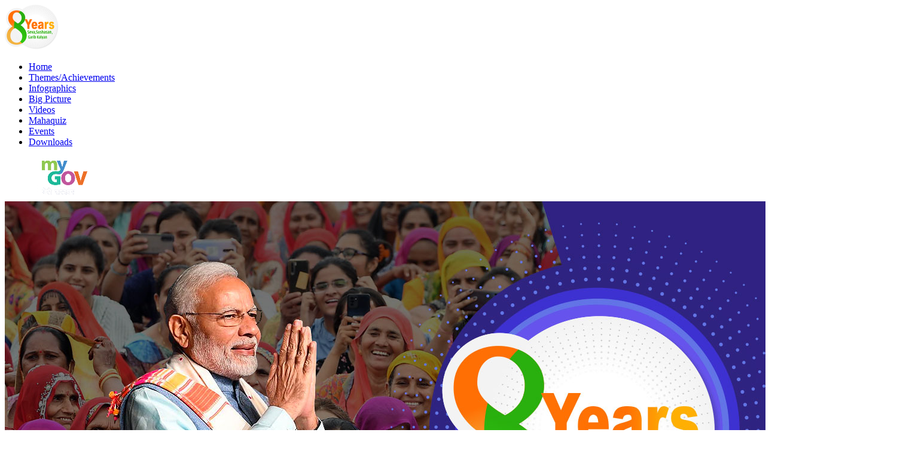

--- FILE ---
content_type: text/html
request_url: https://static.mygov.in/archive/8years/index.html
body_size: 12219
content:
<!DOCTYPE html>
<html lang="en" class="no-js no-svg">

<!-- Mirrored from 8years.mygov.in/ by HTTrack Website Copier/3.x [XR&CO'2014], Sat, 17 Jun 2023 11:12:56 GMT -->
<!-- Added by HTTrack --><meta http-equiv="content-type" content="text/html;charset=UTF-8" /><!-- /Added by HTTrack -->
<head>
    <meta charset="UTF-8">
    <meta name="viewport" content="width=device-width, initial-scale=1">
    <meta name="keywords" content="8 Years, Ease of Doing Business,Middle Class and Ease of Living,Youth-led Development,Healthcare and Pandemic Management,Infra at Scale and Speed,Nari Shakti for New India,Ensuring Farmer Welfare,National Security and Foreign Policy,Northeast – a Growth Engine,Serving the Poor and Marginalised,Economy and Reforms,Conserving Cultural Heritage,Tech-powered India,Environment and Sustainability">
    <meta name="theme-color" content="#6a35a0"/>
    <link rel="preconnect" href="https://fonts.gstatic.com/" crossorigin>
    <link rel="shortcut icon" href="wp-content/themes/8years/assets/images/favicon.ico"/>
    <link rel="profile" href="https://gmpg.org/xfn/11">
    <link rel="manifest" href="manifest.json">

    <title>8 Years of Transforming India</title>
<meta name='robots' content='max-image-preview:large' />
<script type="text/javascript">
window._wpemojiSettings = {"baseUrl":"https:\/\/s.w.org\/images\/core\/emoji\/14.0.0\/72x72\/","ext":".png","svgUrl":"https:\/\/s.w.org\/images\/core\/emoji\/14.0.0\/svg\/","svgExt":".svg","source":{"wpemoji":"https:\/\/8years.mygov.in\/wp-includes\/js\/wp-emoji.js","twemoji":"https:\/\/8years.mygov.in\/wp-includes\/js\/twemoji.js"}};
/**
 * @output wp-includes/js/wp-emoji-loader.js
 */

( function( window, document, settings ) {
	var src, ready, ii, tests;

	// Create a canvas element for testing native browser support of emoji.
	var canvas = document.createElement( 'canvas' );
	var context = canvas.getContext && canvas.getContext( '2d' );

	/**
	 * Checks if two sets of Emoji characters render the same visually.
	 *
	 * @since 4.9.0
	 *
	 * @private
	 *
	 * @param {string} set1 Set of Emoji to test.
	 * @param {string} set2 Set of Emoji to test.
	 *
	 * @return {boolean} True if the two sets render the same.
	 */
	function emojiSetsRenderIdentically( set1, set2 ) {
		// Cleanup from previous test.
		context.clearRect( 0, 0, canvas.width, canvas.height );
		context.fillText( set1, 0, 0 );
		var rendered1 = canvas.toDataURL();

		// Cleanup from previous test.
		context.clearRect( 0, 0, canvas.width, canvas.height );
		context.fillText( set2, 0, 0 );
		var rendered2 = canvas.toDataURL();

		return rendered1 === rendered2;
	}

	/**
	 * Determines if the browser properly renders Emoji that Twemoji can supplement.
	 *
	 * @since 4.2.0
	 *
	 * @private
	 *
	 * @param {string} type Whether to test for support of "flag" or "emoji".
	 *
	 * @return {boolean} True if the browser can render emoji, false if it cannot.
	 */
	function browserSupportsEmoji( type ) {
		var isIdentical;

		if ( ! context || ! context.fillText ) {
			return false;
		}

		/*
		 * Chrome on OS X added native emoji rendering in M41. Unfortunately,
		 * it doesn't work when the font is bolder than 500 weight. So, we
		 * check for bold rendering support to avoid invisible emoji in Chrome.
		 */
		context.textBaseline = 'top';
		context.font = '600 32px Arial';

		switch ( type ) {
			case 'flag':
				/*
				 * Test for Transgender flag compatibility. Added in Unicode 13.
				 *
				 * To test for support, we try to render it, and compare the rendering to how it would look if
				 * the browser doesn't render it correctly (white flag emoji + transgender symbol).
				 */
				isIdentical = emojiSetsRenderIdentically(
					'\uD83C\uDFF3\uFE0F\u200D\u26A7\uFE0F', // as a zero-width joiner sequence
					'\uD83C\uDFF3\uFE0F\u200B\u26A7\uFE0F'  // separated by a zero-width space
				);

				if ( isIdentical ) {
					return false;
				}

				/*
				 * Test for UN flag compatibility. This is the least supported of the letter locale flags,
				 * so gives us an easy test for full support.
				 *
				 * To test for support, we try to render it, and compare the rendering to how it would look if
				 * the browser doesn't render it correctly ([U] + [N]).
				 */
				isIdentical = emojiSetsRenderIdentically(
					'\uD83C\uDDFA\uD83C\uDDF3',       // as the sequence of two code points
					'\uD83C\uDDFA\u200B\uD83C\uDDF3'  // as the two code points separated by a zero-width space
				);

				if ( isIdentical ) {
					return false;
				}

				/*
				 * Test for English flag compatibility. England is a country in the United Kingdom, it
				 * does not have a two letter locale code but rather a five letter sub-division code.
				 *
				 * To test for support, we try to render it, and compare the rendering to how it would look if
				 * the browser doesn't render it correctly (black flag emoji + [G] + [B] + [E] + [N] + [G]).
				 */
				isIdentical = emojiSetsRenderIdentically(
					// as the flag sequence
					'\uD83C\uDFF4\uDB40\uDC67\uDB40\uDC62\uDB40\uDC65\uDB40\uDC6E\uDB40\uDC67\uDB40\uDC7F',
					// with each code point separated by a zero-width space
					'\uD83C\uDFF4\u200B\uDB40\uDC67\u200B\uDB40\uDC62\u200B\uDB40\uDC65\u200B\uDB40\uDC6E\u200B\uDB40\uDC67\u200B\uDB40\uDC7F'
				);

				return ! isIdentical;
			case 'emoji':
				/*
				 * Why can't we be friends? Everyone can now shake hands in emoji, regardless of skin tone!
				 *
				 * To test for Emoji 14.0 support, try to render a new emoji: Handshake: Light Skin Tone, Dark Skin Tone.
				 *
				 * The Handshake: Light Skin Tone, Dark Skin Tone emoji is a ZWJ sequence combining 🫱 Rightwards Hand,
				 * 🏻 Light Skin Tone, a Zero Width Joiner, 🫲 Leftwards Hand, and 🏿 Dark Skin Tone.
				 *
				 * 0x1FAF1 == Rightwards Hand
				 * 0x1F3FB == Light Skin Tone
				 * 0x200D == Zero-Width Joiner (ZWJ) that links the code points for the new emoji or
				 * 0x200B == Zero-Width Space (ZWS) that is rendered for clients not supporting the new emoji.
				 * 0x1FAF2 == Leftwards Hand
				 * 0x1F3FF == Dark Skin Tone.
				 *
				 * When updating this test for future Emoji releases, ensure that individual emoji that make up the
				 * sequence come from older emoji standards.
				 */
				isIdentical = emojiSetsRenderIdentically(
					'\uD83E\uDEF1\uD83C\uDFFB\u200D\uD83E\uDEF2\uD83C\uDFFF', // as the zero-width joiner sequence
					'\uD83E\uDEF1\uD83C\uDFFB\u200B\uD83E\uDEF2\uD83C\uDFFF'  // separated by a zero-width space
				);

				return ! isIdentical;
		}

		return false;
	}

	/**
	 * Adds a script to the head of the document.
	 *
	 * @ignore
	 *
	 * @since 4.2.0
	 *
	 * @param {Object} src The url where the script is located.
	 * @return {void}
	 */
	function addScript( src ) {
		var script = document.createElement( 'script' );

		script.src = src;
		script.defer = script.type = 'text/javascript';
		document.getElementsByTagName( 'head' )[0].appendChild( script );
	}

	tests = Array( 'flag', 'emoji' );

	settings.supports = {
		everything: true,
		everythingExceptFlag: true
	};

	/*
	 * Tests the browser support for flag emojis and other emojis, and adjusts the
	 * support settings accordingly.
	 */
	for( ii = 0; ii < tests.length; ii++ ) {
		settings.supports[ tests[ ii ] ] = browserSupportsEmoji( tests[ ii ] );

		settings.supports.everything = settings.supports.everything && settings.supports[ tests[ ii ] ];

		if ( 'flag' !== tests[ ii ] ) {
			settings.supports.everythingExceptFlag = settings.supports.everythingExceptFlag && settings.supports[ tests[ ii ] ];
		}
	}

	settings.supports.everythingExceptFlag = settings.supports.everythingExceptFlag && ! settings.supports.flag;

	// Sets DOMReady to false and assigns a ready function to settings.
	settings.DOMReady = false;
	settings.readyCallback = function() {
		settings.DOMReady = true;
	};

	// When the browser can not render everything we need to load a polyfill.
	if ( ! settings.supports.everything ) {
		ready = function() {
			settings.readyCallback();
		};

		/*
		 * Cross-browser version of adding a dom ready event.
		 */
		if ( document.addEventListener ) {
			document.addEventListener( 'DOMContentLoaded', ready, false );
			window.addEventListener( 'load', ready, false );
		} else {
			window.attachEvent( 'onload', ready );
			document.attachEvent( 'onreadystatechange', function() {
				if ( 'complete' === document.readyState ) {
					settings.readyCallback();
				}
			} );
		}

		src = settings.source || {};

		if ( src.concatemoji ) {
			addScript( src.concatemoji );
		} else if ( src.wpemoji && src.twemoji ) {
			addScript( src.twemoji );
			addScript( src.wpemoji );
		}
	}

} )( window, document, window._wpemojiSettings );
</script>
<style type="text/css">
img.wp-smiley,
img.emoji {
	display: inline !important;
	border: none !important;
	box-shadow: none !important;
	height: 1em !important;
	width: 1em !important;
	margin: 0 0.07em !important;
	vertical-align: -0.1em !important;
	background: none !important;
	padding: 0 !important;
}
</style>
			<style type="text/css">
		</style>
		<link rel='stylesheet' id='wp-components-css' href='wp-includes/css/dist/components/style.css' type='text/css' media='all' />
<link rel='stylesheet' id='wp-block-editor-css' href='wp-includes/css/dist/block-editor/style.css' type='text/css' media='all' />
<link rel='stylesheet' id='wp-nux-css' href='wp-includes/css/dist/nux/style.css' type='text/css' media='all' />
<link rel='stylesheet' id='wp-reusable-blocks-css' href='wp-includes/css/dist/reusable-blocks/style.css' type='text/css' media='all' />
<link rel='stylesheet' id='wp-editor-css' href='wp-includes/css/dist/editor/style.css' type='text/css' media='all' />
<link rel='stylesheet' id='mux_video_block_style-css' href='wp-content/plugins/ilab-media-tools/public/blocks/mediacloud-mux.blocks.style.css' type='text/css' media='all' />
<link rel='stylesheet' id='classic-theme-styles-css' href='wp-includes/css/classic-themes.css' type='text/css' media='all' />
<style id='global-styles-inline-css' type='text/css'>
body{--wp--preset--color--black: #000000;--wp--preset--color--cyan-bluish-gray: #abb8c3;--wp--preset--color--white: #ffffff;--wp--preset--color--pale-pink: #f78da7;--wp--preset--color--vivid-red: #cf2e2e;--wp--preset--color--luminous-vivid-orange: #ff6900;--wp--preset--color--luminous-vivid-amber: #fcb900;--wp--preset--color--light-green-cyan: #7bdcb5;--wp--preset--color--vivid-green-cyan: #00d084;--wp--preset--color--pale-cyan-blue: #8ed1fc;--wp--preset--color--vivid-cyan-blue: #0693e3;--wp--preset--color--vivid-purple: #9b51e0;--wp--preset--gradient--vivid-cyan-blue-to-vivid-purple: linear-gradient(135deg,rgba(6,147,227,1) 0%,rgb(155,81,224) 100%);--wp--preset--gradient--light-green-cyan-to-vivid-green-cyan: linear-gradient(135deg,rgb(122,220,180) 0%,rgb(0,208,130) 100%);--wp--preset--gradient--luminous-vivid-amber-to-luminous-vivid-orange: linear-gradient(135deg,rgba(252,185,0,1) 0%,rgba(255,105,0,1) 100%);--wp--preset--gradient--luminous-vivid-orange-to-vivid-red: linear-gradient(135deg,rgba(255,105,0,1) 0%,rgb(207,46,46) 100%);--wp--preset--gradient--very-light-gray-to-cyan-bluish-gray: linear-gradient(135deg,rgb(238,238,238) 0%,rgb(169,184,195) 100%);--wp--preset--gradient--cool-to-warm-spectrum: linear-gradient(135deg,rgb(74,234,220) 0%,rgb(151,120,209) 20%,rgb(207,42,186) 40%,rgb(238,44,130) 60%,rgb(251,105,98) 80%,rgb(254,248,76) 100%);--wp--preset--gradient--blush-light-purple: linear-gradient(135deg,rgb(255,206,236) 0%,rgb(152,150,240) 100%);--wp--preset--gradient--blush-bordeaux: linear-gradient(135deg,rgb(254,205,165) 0%,rgb(254,45,45) 50%,rgb(107,0,62) 100%);--wp--preset--gradient--luminous-dusk: linear-gradient(135deg,rgb(255,203,112) 0%,rgb(199,81,192) 50%,rgb(65,88,208) 100%);--wp--preset--gradient--pale-ocean: linear-gradient(135deg,rgb(255,245,203) 0%,rgb(182,227,212) 50%,rgb(51,167,181) 100%);--wp--preset--gradient--electric-grass: linear-gradient(135deg,rgb(202,248,128) 0%,rgb(113,206,126) 100%);--wp--preset--gradient--midnight: linear-gradient(135deg,rgb(2,3,129) 0%,rgb(40,116,252) 100%);--wp--preset--duotone--dark-grayscale: url('#wp-duotone-dark-grayscale');--wp--preset--duotone--grayscale: url('#wp-duotone-grayscale');--wp--preset--duotone--purple-yellow: url('#wp-duotone-purple-yellow');--wp--preset--duotone--blue-red: url('#wp-duotone-blue-red');--wp--preset--duotone--midnight: url('#wp-duotone-midnight');--wp--preset--duotone--magenta-yellow: url('#wp-duotone-magenta-yellow');--wp--preset--duotone--purple-green: url('#wp-duotone-purple-green');--wp--preset--duotone--blue-orange: url('#wp-duotone-blue-orange');--wp--preset--font-size--small: 13px;--wp--preset--font-size--medium: 20px;--wp--preset--font-size--large: 36px;--wp--preset--font-size--x-large: 42px;--wp--preset--spacing--20: 0.44rem;--wp--preset--spacing--30: 0.67rem;--wp--preset--spacing--40: 1rem;--wp--preset--spacing--50: 1.5rem;--wp--preset--spacing--60: 2.25rem;--wp--preset--spacing--70: 3.38rem;--wp--preset--spacing--80: 5.06rem;--wp--preset--shadow--natural: 6px 6px 9px rgba(0, 0, 0, 0.2);--wp--preset--shadow--deep: 12px 12px 50px rgba(0, 0, 0, 0.4);--wp--preset--shadow--sharp: 6px 6px 0px rgba(0, 0, 0, 0.2);--wp--preset--shadow--outlined: 6px 6px 0px -3px rgba(255, 255, 255, 1), 6px 6px rgba(0, 0, 0, 1);--wp--preset--shadow--crisp: 6px 6px 0px rgba(0, 0, 0, 1);}:where(.is-layout-flex){gap: 0.5em;}body .is-layout-flow > .alignleft{float: left;margin-inline-start: 0;margin-inline-end: 2em;}body .is-layout-flow > .alignright{float: right;margin-inline-start: 2em;margin-inline-end: 0;}body .is-layout-flow > .aligncenter{margin-left: auto !important;margin-right: auto !important;}body .is-layout-constrained > .alignleft{float: left;margin-inline-start: 0;margin-inline-end: 2em;}body .is-layout-constrained > .alignright{float: right;margin-inline-start: 2em;margin-inline-end: 0;}body .is-layout-constrained > .aligncenter{margin-left: auto !important;margin-right: auto !important;}body .is-layout-constrained > :where(:not(.alignleft):not(.alignright):not(.alignfull)){max-width: var(--wp--style--global--content-size);margin-left: auto !important;margin-right: auto !important;}body .is-layout-constrained > .alignwide{max-width: var(--wp--style--global--wide-size);}body .is-layout-flex{display: flex;}body .is-layout-flex{flex-wrap: wrap;align-items: center;}body .is-layout-flex > *{margin: 0;}:where(.wp-block-columns.is-layout-flex){gap: 2em;}.has-black-color{color: var(--wp--preset--color--black) !important;}.has-cyan-bluish-gray-color{color: var(--wp--preset--color--cyan-bluish-gray) !important;}.has-white-color{color: var(--wp--preset--color--white) !important;}.has-pale-pink-color{color: var(--wp--preset--color--pale-pink) !important;}.has-vivid-red-color{color: var(--wp--preset--color--vivid-red) !important;}.has-luminous-vivid-orange-color{color: var(--wp--preset--color--luminous-vivid-orange) !important;}.has-luminous-vivid-amber-color{color: var(--wp--preset--color--luminous-vivid-amber) !important;}.has-light-green-cyan-color{color: var(--wp--preset--color--light-green-cyan) !important;}.has-vivid-green-cyan-color{color: var(--wp--preset--color--vivid-green-cyan) !important;}.has-pale-cyan-blue-color{color: var(--wp--preset--color--pale-cyan-blue) !important;}.has-vivid-cyan-blue-color{color: var(--wp--preset--color--vivid-cyan-blue) !important;}.has-vivid-purple-color{color: var(--wp--preset--color--vivid-purple) !important;}.has-black-background-color{background-color: var(--wp--preset--color--black) !important;}.has-cyan-bluish-gray-background-color{background-color: var(--wp--preset--color--cyan-bluish-gray) !important;}.has-white-background-color{background-color: var(--wp--preset--color--white) !important;}.has-pale-pink-background-color{background-color: var(--wp--preset--color--pale-pink) !important;}.has-vivid-red-background-color{background-color: var(--wp--preset--color--vivid-red) !important;}.has-luminous-vivid-orange-background-color{background-color: var(--wp--preset--color--luminous-vivid-orange) !important;}.has-luminous-vivid-amber-background-color{background-color: var(--wp--preset--color--luminous-vivid-amber) !important;}.has-light-green-cyan-background-color{background-color: var(--wp--preset--color--light-green-cyan) !important;}.has-vivid-green-cyan-background-color{background-color: var(--wp--preset--color--vivid-green-cyan) !important;}.has-pale-cyan-blue-background-color{background-color: var(--wp--preset--color--pale-cyan-blue) !important;}.has-vivid-cyan-blue-background-color{background-color: var(--wp--preset--color--vivid-cyan-blue) !important;}.has-vivid-purple-background-color{background-color: var(--wp--preset--color--vivid-purple) !important;}.has-black-border-color{border-color: var(--wp--preset--color--black) !important;}.has-cyan-bluish-gray-border-color{border-color: var(--wp--preset--color--cyan-bluish-gray) !important;}.has-white-border-color{border-color: var(--wp--preset--color--white) !important;}.has-pale-pink-border-color{border-color: var(--wp--preset--color--pale-pink) !important;}.has-vivid-red-border-color{border-color: var(--wp--preset--color--vivid-red) !important;}.has-luminous-vivid-orange-border-color{border-color: var(--wp--preset--color--luminous-vivid-orange) !important;}.has-luminous-vivid-amber-border-color{border-color: var(--wp--preset--color--luminous-vivid-amber) !important;}.has-light-green-cyan-border-color{border-color: var(--wp--preset--color--light-green-cyan) !important;}.has-vivid-green-cyan-border-color{border-color: var(--wp--preset--color--vivid-green-cyan) !important;}.has-pale-cyan-blue-border-color{border-color: var(--wp--preset--color--pale-cyan-blue) !important;}.has-vivid-cyan-blue-border-color{border-color: var(--wp--preset--color--vivid-cyan-blue) !important;}.has-vivid-purple-border-color{border-color: var(--wp--preset--color--vivid-purple) !important;}.has-vivid-cyan-blue-to-vivid-purple-gradient-background{background: var(--wp--preset--gradient--vivid-cyan-blue-to-vivid-purple) !important;}.has-light-green-cyan-to-vivid-green-cyan-gradient-background{background: var(--wp--preset--gradient--light-green-cyan-to-vivid-green-cyan) !important;}.has-luminous-vivid-amber-to-luminous-vivid-orange-gradient-background{background: var(--wp--preset--gradient--luminous-vivid-amber-to-luminous-vivid-orange) !important;}.has-luminous-vivid-orange-to-vivid-red-gradient-background{background: var(--wp--preset--gradient--luminous-vivid-orange-to-vivid-red) !important;}.has-very-light-gray-to-cyan-bluish-gray-gradient-background{background: var(--wp--preset--gradient--very-light-gray-to-cyan-bluish-gray) !important;}.has-cool-to-warm-spectrum-gradient-background{background: var(--wp--preset--gradient--cool-to-warm-spectrum) !important;}.has-blush-light-purple-gradient-background{background: var(--wp--preset--gradient--blush-light-purple) !important;}.has-blush-bordeaux-gradient-background{background: var(--wp--preset--gradient--blush-bordeaux) !important;}.has-luminous-dusk-gradient-background{background: var(--wp--preset--gradient--luminous-dusk) !important;}.has-pale-ocean-gradient-background{background: var(--wp--preset--gradient--pale-ocean) !important;}.has-electric-grass-gradient-background{background: var(--wp--preset--gradient--electric-grass) !important;}.has-midnight-gradient-background{background: var(--wp--preset--gradient--midnight) !important;}.has-small-font-size{font-size: var(--wp--preset--font-size--small) !important;}.has-medium-font-size{font-size: var(--wp--preset--font-size--medium) !important;}.has-large-font-size{font-size: var(--wp--preset--font-size--large) !important;}.has-x-large-font-size{font-size: var(--wp--preset--font-size--x-large) !important;}
.wp-block-navigation a:where(:not(.wp-element-button)){color: inherit;}
:where(.wp-block-columns.is-layout-flex){gap: 2em;}
.wp-block-pullquote{font-size: 1.5em;line-height: 1.6;}
</style>
<link rel='stylesheet' id='fts-feeds-css' href='wp-content/plugins/feed-them-social/feeds/css/styles.css' type='text/css' media='' />
<link rel='stylesheet' id='wsl-widget-css' href='wp-content/plugins/wordpress-social-login/assets/css/style.css' type='text/css' media='all' />
<link rel='stylesheet' id='wp-pagenavi-css' href='wp-content/plugins/wp-pagenavi/pagenavi-css.css' type='text/css' media='all' />
<link rel='stylesheet' id='foureight-common-css' href='wp-content/themes/8years/assets/css/common.css' type='text/css' media='all' />
<link rel='stylesheet' id='foureight-fancybox-css' href='wp-content/themes/8years/assets/css/jquery.fancybox.min.css' type='text/css' media='all' />
<link rel='stylesheet' id='foureight-selectric-css' href='wp-content/themes/8years/assets/css/selectric.css' type='text/css' media='all' />
<link rel='stylesheet' id='owl-slider-css' href='wp-content/themes/8years/assets/css/owl.carousel.min.css' type='text/css' media='all' />
<link rel='stylesheet' id='foureight-style-css' href='wp-content/themes/8years/style.css' type='text/css' media='all' />
<link rel='stylesheet' id='wp-social-sharing-css' href='wp-content/plugins/wp-social-sharing/static/socialshare.css' type='text/css' media='all' />
<script type='text/javascript' src='wp-includes/js/jquery/jquery.js' id='jquery-core-js'></script>
<script type='text/javascript' src='wp-includes/js/jquery/jquery-migrate.js' id='jquery-migrate-js'></script>
<script type='text/javascript' id='fts_clear_cache_script-js-extra'>
/* <![CDATA[ */
var ftsAjax = {"ajaxurl":"https:\/\/8years.mygov.in\/wp-admin\/admin-ajax.php"};
var ftsAjax = {"ajaxurl":"https:\/\/8years.mygov.in\/wp-admin\/admin-ajax.php"};
/* ]]> */
</script>
<script type='text/javascript' src='wp-content/plugins/feed-them-social/admin/js/admin.js' id='fts_clear_cache_script-js'></script>
<script type='text/javascript' src='wp-content/plugins/feed-them-social/feeds/js/powered-by.js' id='fts_powered_by_js-js'></script>
<script type='text/javascript' id='fts-global-js-extra'>
/* <![CDATA[ */
var fts_twitter_ajax = {"ajax_url":"https:\/\/8years.mygov.in\/wp-admin\/admin-ajax.php"};
var fts_twitter_ajax = {"ajax_url":"https:\/\/8years.mygov.in\/wp-admin\/admin-ajax.php"};
/* ]]> */
</script>
<script type='text/javascript' src='wp-content/plugins/feed-them-social/feeds/js/fts-global.js' id='fts-global-js'></script>
<link rel="https://api.w.org/" href="wp-json/index.html" /><link rel="alternate" type="application/json" href="wp-json/wp/v2/pages/27.json" /><link rel="EditURI" type="application/rsd+xml" title="RSD" href="xmlrpc0db0.html?rsd" />
<link rel="wlwmanifest" type="application/wlwmanifest+xml" href="wp-includes/wlwmanifest.xml" />

<link rel="canonical" href="index.html" />
<link rel='shortlink' href='index.html' />
<link rel="alternate" type="application/json+oembed" href="wp-json/oembed/1.0/embedaf8b.json?url=https%3A%2F%2F8years.mygov.in%2F" />
<link rel="alternate" type="text/xml+oembed" href="wp-json/oembed/1.0/embed2b5e?url=https%3A%2F%2F8years.mygov.in%2F&amp;format=xml" />
    <meta name="twitter:card" content="summary_large_image">
    <meta name="twitter:site" content="@MyGovIndia">
    <meta name="twitter:creator" content="@MyGovIndia">
    <meta name="twitter:title" content="8 Years of Government Achievements">
    <meta name="twitter:description" content="">
    <meta name="twitter:image" content="https://static.mygov.in/media/8years/2019/05/99999999991329795-583x418.png">

    <meta property="og:url" content="https://8years.mygov.in/?share=27" />
    <meta property="og:type" content="article" />
    <meta property="og:title" content="8 Years of Government Achievements" />
    <meta property="og:description" content="" />
    <meta property="og:image" content="https://static.mygov.in/media/8years/2019/05/99999999991329795.png" />
	<meta property="og:image:width" content="https://static.mygov.in/media/8years/2019/05/99999999991329795.png" />


    <script>
        function fb_click(e) {
            var href = e.getAttribute("data-href");
            var title = e.getAttribute("data-title");
            var target = 'http://www.facebook.com/sharer.php?u=' + encodeURIComponent(href)+'&t='+encodeURIComponent(title);
            window.open(target, 'sharer', 'toolbar=0,status=0,width=626,height=436');
            return false;
        }

        function tweet_click(e) {
            var url = e.getAttribute("data-href");
            var text = e.getAttribute('data-title');
            var target = 'https://twitter.com/share?url=' + encodeURIComponent(url)+'&text='+encodeURIComponent(text)+'&hashtags=8YearsofSeva';
            //+'&t='+encodeURIComponent(t)
            window.open(target, 'sharer', 'toolbar=0,status=0,width=626,height=436');
            return false;
        }

    </script>
    
</head>
<body class="home page-template-default page page-id-27">

<header class="header">
     <span class="l-right toggle-menu">
      <i></i>
      <i></i>
      <i></i>
    </span>
    <a href="index.html" class="site-logo"><img src="wp-content/themes/8years/assets/images/logo.png" alt="8 Years MyGov logo" title="8 Years of Transforming India"></a>
   <nav class="header_content">
     
     <ul id="menu">
           <li data-menuanchor="firstSection">
        <a href="#firstSection" rel="#first_Section">Home</a>
      </li>
      
      <li data-menuanchor="secondSection">
        <a href="#secondSection" rel="#second_Section">Themes/Achievements</a>
      </li>
      <li data-menuanchor="fourthSection">
        <a href="#thirdSection" rel="#third_Section">Infographics</a>
      </li>
      <li data-menuanchor="thirdSection">
        <a href="#fourthSection" rel="#fourth_Section">Big Picture</a>
      </li>
      <li data-menuanchor="fifthSection">
        <a href="#fifthSection" rel="#fifth_Section">Videos</a>
      </li>
      <li>
        <a class="olink" target="_blank" href="https://quiz.mygov.in/quiz/sabka-vikas-mahaquiz/">Mahaquiz</a>
      </li>
      <li data-menuanchor="sixthSection">
        <a href="#sixthSection" rel="#sixth_Section">Events</a>
      </li>
      <li>
        <a class="olink" href="downloads/index.html">Downloads</a>
      </li>
          </ul>

  </nav>
  <a target="_blank" href="https://mygov.in/" class="mygov-logo"><img src="wp-content/themes/8years/assets/images/mygov-logo.png" alt="MyGov logo" title="8 Years of Transforming India"></a>

</header>

<div class="main">
  <div id="first_Section" class="page-section home-banner owl-carousel" >

              <div class="" id="slide1" data-dot="<button>1</button>"><a href="javascript:void(0)"><img src="https://static.mygov.in/media/8years/2022/05/10000000002049094778.jpg" alt="8years" title=""></a></div>
                 <div class="" id="slide2" data-dot="<button>2</button>"><a href="themes/serving-the-poor-marginalised/index.html"><img src="https://static.mygov.in/media/8years/2022/05/9999999992052642464.jpg" alt="serving-the-poor-marginalised" title="Serving the Poor &amp; Marginalised"></a></div>
                 <div class="" id="slide3" data-dot="<button>3</button>"><a href="themes/middle-class-ease-of-living/index.html"><img src="https://static.mygov.in/media/8years/2022/05/999999999757476548.jpg" alt="middle-class-ease-of-living" title="Middle-class &amp; Ease of Living"></a></div>
                 <div class="" id="slide4" data-dot="<button>4</button>"><a href="themes/economy/index.html"><img src="https://static.mygov.in/media/8years/2022/05/9999999991094182501.jpg" alt="economy" title="Economy &amp; Reforms"></a></div>
                 <div class="" id="slide5" data-dot="<button>5</button>"><a href="themes/ease-of-doing-business/index.html"><img src="https://static.mygov.in/media/8years/2022/05/9999999991311497981.jpg" alt="ease-of-doing-business" title="Ease of Doing Business"></a></div>
                 <div class="" id="slide6" data-dot="<button>6</button>"><a href="themes/healthcare-pandemic-management/index.html"><img src="https://static.mygov.in/media/8years/2022/05/10000000001513449596.jpg" alt="healthcare-pandemic-management" title="Healthcare &amp; Pandemic Management"></a></div>
                 <div class="" id="slide7" data-dot="<button>7</button>"><a href="themes/environment-sustainability/index.html"><img src="https://static.mygov.in/media/8years/2022/05/99999999965568028.jpg" alt="environment-sustainability" title="Environment &amp; Sustainability"></a></div>
                 <div class="" id="slide8" data-dot="<button>8</button>"><a href="themes/cultural-heritage/index.html"><img src="https://static.mygov.in/media/8years/2022/05/10000000001019836292.jpg" alt="cultural-heritage" title="Conserving Cultural Heritage"></a></div>
                 <div class="" id="slide9" data-dot="<button>9</button>"><a href="themes/farmers-welfare/index.html"><img src="https://static.mygov.in/media/8years/2022/05/10000000002136293657.jpg" alt="farmers-welfare" title="Ensuring Farmers Welfare"></a></div>
                 <div class="" id="slide10" data-dot="<button>10</button>"><a href="themes/nari-shakti/index.html"><img src="https://static.mygov.in/media/8years/2022/05/9999999992020369351.jpg" alt="nari-shakti" title="Nari Shakti for New India"></a></div>
                 <div class="" id="slide11" data-dot="<button>11</button>"><a href="themes/youth-led-development/index.html"><img src="https://static.mygov.in/media/8years/2022/05/1000000000720668266.jpg" alt="youth-led-development" title="Youth-led Development"></a></div>
                 <div class="" id="slide12" data-dot="<button>12</button>"><a href="themes/infrastructure/index.html"><img src="https://static.mygov.in/media/8years/2022/05/9999999991511662486.jpg" alt="infrastructure" title="Infra at Scale &amp; Speed"></a></div>
                 <div class="" id="slide13" data-dot="<button>13</button>"><a href="themes/northeast/index.html"><img src="https://static.mygov.in/media/8years/2022/05/1000000000819151113.jpg" alt="northeast" title="Northeast - a Growth Engine"></a></div>
                 <div class="" id="slide14" data-dot="<button>14</button>"><a href="themes/tech-powered-india/index.html"><img src="https://static.mygov.in/media/8years/2022/05/10000000001216160297.jpg" alt="tech-powered-india" title="Tech-powered India"></a></div>
                 <div class="" id="slide15" data-dot="<button>15</button>"><a href="themes/national-security-foreign-policy/index.html"><img src="https://static.mygov.in/media/8years/2022/05/10000000002021031571.jpg" alt="national-security-foreign-policy" title="National security &amp; foreign policy"></a></div>
             
  </div>
 <section id="about_Section" class="page-section about-wrapper">
   <div class="container about-text">
      <div class="text-center">
        <img src="wp-content/themes/8years/assets/images/logo.png" alt="Seva, Sushasan and Garib Kalyan" title="8 Years of Transforming India">
	    <h2>Seva, Sushasan and Garib Kalyan</h2>
	   </div>
	   <p>The Government led by Prime Minister Shri Narendra Modi has completed eight years of ‘Seva, Sushasan and Garib Kalyan’. </p>
       <p>Under the leadership of PM Modi, there has been a paradigm shift towards people-centric governance in these past 8 years. There have been numerous structural transformations, which cover every sector of our society and economy. These 8 years have seen India rising and cementing its position as one of the strongest and most resilient countries in the world.</p> 
       <p>India is now steadily embarking on the path to becoming a superpower where its voice is heard and respected, where it is seen as an equal partner. </p>
     <p>We are now truly unlocking the potential of India and creating a developed and prosperous nation for our future generations.</p>

<p>Join us in celebrating the last 8 years, with a bird’s-eye-view of achievements in every sector.</p>

<p>Join us in celebrating the New India!</p>

   </div>
</section>

<section id="second_Section" class="page-section themes-wrapper">
<div class="container">
   <div class="text-center">
      <img src="wp-content/themes/8years/assets/images/logo.png" alt="MyGov logo" title="8 Years of Transforming India">
      <h2 class="block-title"> Themes/Achievements <span class="subtitle">8 years of Government Achievements</span></h2>
   </div>
    
    <div class="theme_slider">
    
   <div class="themes_list theme">
            <div class="theme-block">
        
                    <div class="theme-pic"><a href="themes/serving-the-poor-marginalised/index.html" title="Serving the Poor &amp; Marginalised"><img src="https://static.mygov.in/media/8years/2022/05/1000000000367535161.jpg" alt="icon" />
              <span>Serving the Poor &amp; Marginalised</span>
            </a></div>
            
          </div>
            <div class="theme-block">
        
                    <div class="theme-pic"><a href="themes/middle-class-ease-of-living/index.html" title="Middle-class &amp; Ease of Living"><img src="https://static.mygov.in/media/8years/2022/05/1000000000630653594.jpg" alt="icon" />
              <span>Middle-class &amp; Ease of Living</span>
            </a></div>
            
          </div>
            <div class="theme-block">
        
                    <div class="theme-pic"><a href="themes/economy/index.html" title="Economy &amp; Reforms"><img src="https://static.mygov.in/media/8years/2022/05/10000000001477564002.jpg" alt="icon" />
              <span>Economy &amp; Reforms</span>
            </a></div>
            
          </div>
            <div class="theme-block">
        
                    <div class="theme-pic"><a href="themes/ease-of-doing-business/index.html" title="Ease of Doing Business"><img src="https://static.mygov.in/media/8years/2022/05/10000000001466662502.jpg" alt="icon" />
              <span>Ease of Doing Business</span>
            </a></div>
            
          </div>
            <div class="theme-block">
        
                    <div class="theme-pic"><a href="themes/healthcare-pandemic-management/index.html" title="Healthcare &amp; Pandemic Management"><img src="https://static.mygov.in/media/8years/2022/05/10000000001911507066.jpg" alt="icon" />
              <span>Healthcare &amp; Pandemic Management</span>
            </a></div>
            
          </div>
            <div class="theme-block">
        
                    <div class="theme-pic"><a href="themes/environment-sustainability/index.html" title="Environment &amp; Sustainability"><img src="https://static.mygov.in/media/8years/2022/05/9999999991181076936.jpg" alt="icon" />
              <span>Environment &amp; Sustainability</span>
            </a></div>
            
          </div>
            <div class="theme-block">
        
                    <div class="theme-pic"><a href="themes/cultural-heritage/index.html" title="Conserving Cultural Heritage"><img src="https://static.mygov.in/media/8years/2022/05/9999999991713614566.jpg" alt="icon" />
              <span>Conserving Cultural Heritage</span>
            </a></div>
            
          </div>
            <div class="theme-block">
        
                    <div class="theme-pic"><a href="themes/farmers-welfare/index.html" title="Ensuring Farmers Welfare"><img src="https://static.mygov.in/media/8years/2022/05/9999999991745500656.jpg" alt="icon" />
              <span>Ensuring Farmers Welfare</span>
            </a></div>
            
          </div>
            <div class="theme-block">
        
                    <div class="theme-pic"><a href="themes/nari-shakti/index.html" title="Nari Shakti for New India"><img src="https://static.mygov.in/media/8years/2022/05/9999999991774418044.jpg" alt="icon" />
              <span>Nari Shakti for New India</span>
            </a></div>
            
          </div>
            <div class="theme-block">
        
                    <div class="theme-pic"><a href="themes/youth-led-development/index.html" title="Youth-led Development"><img src="https://static.mygov.in/media/8years/2022/05/10000000001299806861.jpg" alt="icon" />
              <span>Youth-led Development</span>
            </a></div>
            
          </div>
            <div class="theme-block">
        
                    <div class="theme-pic"><a href="themes/infrastructure/index.html" title="Infra at Scale &amp; Speed"><img src="https://static.mygov.in/media/8years/2022/05/9999999991221129828.jpg" alt="icon" />
              <span>Infra at Scale &amp; Speed</span>
            </a></div>
            
          </div>
            <div class="theme-block">
        
                    <div class="theme-pic"><a href="themes/northeast/index.html" title="Northeast - a Growth Engine"><img src="https://static.mygov.in/media/8years/2022/05/9999999991837128212.jpg" alt="icon" />
              <span>Northeast - a Growth Engine</span>
            </a></div>
            
          </div>
            <div class="theme-block">
        
                    <div class="theme-pic"><a href="themes/tech-powered-india/index.html" title="Tech-powered India"><img src="https://static.mygov.in/media/8years/2022/05/1000000000784820839.jpg" alt="icon" />
              <span>Tech-powered India</span>
            </a></div>
            
          </div>
            <div class="theme-block">
        
                    <div class="theme-pic"><a href="themes/national-security-foreign-policy/index.html" title="National security &amp; foreign policy"><img src="https://static.mygov.in/media/8years/2022/05/9999999991740005401.jpg" alt="icon" />
              <span>National security &amp; foreign policy</span>
            </a></div>
            
          </div>
      </div>
  
  </div>
</div>
</section>

    	
<section id="third_Section" class="page-section info-wrapper">
<div class="container">
	<div class="block-title">
	   <i class="infographics-icon"></i> <h2>Infographics <span class="subtitle">Quick look at last 8 year's highlights</span></h2>
	</div>
<div class="themes_list">
	
	<div class="list-item">
        <div class="graphics-pic">
                <a class="zoom-pic" data-fancybox="images"
                   title="Infra at Scale and Speed Hindi"
                   href="https://static.mygov.in/media/8years/2022/06/10000000001074824091.jpg"
                   data-href="index49ea.html?share=397113"
                   data-wapp-href="https://static.mygov.in/media/8years/2022/06/10000000001074824091.jpg"
                   data-fb-title="Join me in celebrating 8 years of Seva, Sushasan, Garib Kalyan. Visit: 8years.mygov.in"
                   data-twt-title="Join me in celebrating 8 years of Seva, Sushasan, Garib Kalyan. Visit: 8years.mygov.in"
                   data-wapp-title="Join me in celebrating 8 years of Seva, Sushasan, Garib Kalyan. Visit: 8years.mygov.in">
                <span><img src="https://static.mygov.in/media/8years/2022/06/10000000001074824091-259x300.jpg" alt=""/></span>
            </a>
             
        </div>
        <div class="item-desc">
            <div class="infg-name">Infra at Scale and Speed Hindi</div>
            <a href="https://static.mygov.in/media/8years/2022/06/10000000001074824091.jpg" download title="Download" class="download-btn"><i></i></a> 
       </div>
   </div>
	 
	
	<div class="list-item">
        <div class="graphics-pic">
                <a class="zoom-pic" data-fancybox="images"
                   title="Tech-Powered India Hindi"
                   href="https://static.mygov.in/media/8years/2022/06/1000000000651605213.jpg"
                   data-href="index96a0.html?share=397043"
                   data-wapp-href="https://static.mygov.in/media/8years/2022/06/1000000000651605213.jpg"
                   data-fb-title="Join me in celebrating 8 years of Seva, Sushasan, Garib Kalyan. Visit: 8years.mygov.in"
                   data-twt-title="Join me in celebrating 8 years of Seva, Sushasan, Garib Kalyan. Visit: 8years.mygov.in"
                   data-wapp-title="Join me in celebrating 8 years of Seva, Sushasan, Garib Kalyan. Visit: 8years.mygov.in">
                <span><img src="https://static.mygov.in/media/8years/2022/06/1000000000651605213-259x300.jpg" alt=""/></span>
            </a>
             
        </div>
        <div class="item-desc">
            <div class="infg-name">Tech-Powered India Hindi</div>
            <a href="https://static.mygov.in/media/8years/2022/06/1000000000651605213.jpg" download title="Download" class="download-btn"><i></i></a> 
       </div>
   </div>
	 
	
	<div class="list-item">
        <div class="graphics-pic">
                <a class="zoom-pic" data-fancybox="images"
                   title="Tech-Powered India English"
                   href="https://static.mygov.in/media/8years/2022/06/9999999991759844151.png"
                   data-href="indexf9db.html?share=397033"
                   data-wapp-href="https://static.mygov.in/media/8years/2022/06/9999999991759844151.png"
                   data-fb-title="Join me in celebrating 8 years of Seva, Sushasan, Garib Kalyan. Visit: 8years.mygov.in"
                   data-twt-title="Join me in celebrating 8 years of Seva, Sushasan, Garib Kalyan. Visit: 8years.mygov.in"
                   data-wapp-title="Join me in celebrating 8 years of Seva, Sushasan, Garib Kalyan. Visit: 8years.mygov.in">
                <span><img src="https://static.mygov.in/media/8years/2022/06/9999999991759844151-259x300.png" alt=""/></span>
            </a>
             
        </div>
        <div class="item-desc">
            <div class="infg-name">Tech-Powered India English</div>
            <a href="https://static.mygov.in/media/8years/2022/06/9999999991759844151.png" download title="Download" class="download-btn"><i></i></a> 
       </div>
   </div>
	 
	
	<div class="list-item">
        <div class="graphics-pic">
                <a class="zoom-pic" data-fancybox="images"
                   title="Serving the Poor and Marginalised Hindi"
                   href="https://static.mygov.in/media/8years/2022/06/10000000001828441939.jpg"
                   data-href="indexf181.html?share=396973"
                   data-wapp-href="https://static.mygov.in/media/8years/2022/06/10000000001828441939.jpg"
                   data-fb-title="Join me in celebrating 8 years of Seva, Sushasan, Garib Kalyan. Visit: 8years.mygov.in"
                   data-twt-title="Join me in celebrating 8 years of Seva, Sushasan, Garib Kalyan. Visit: 8years.mygov.in"
                   data-wapp-title="Join me in celebrating 8 years of Seva, Sushasan, Garib Kalyan. Visit: 8years.mygov.in">
                <span><img src="https://static.mygov.in/media/8years/2022/06/10000000001828441939-259x300.jpg" alt=""/></span>
            </a>
             
        </div>
        <div class="item-desc">
            <div class="infg-name">Serving the Poor and Marginalised Hindi</div>
            <a href="https://static.mygov.in/media/8years/2022/06/10000000001828441939.jpg" download title="Download" class="download-btn"><i></i></a> 
       </div>
   </div>
	 
	
	<div class="list-item">
        <div class="graphics-pic">
                <a class="zoom-pic" data-fancybox="images"
                   title="Serving the Poor and Marginalised English"
                   href="https://static.mygov.in/media/8years/2022/06/999999999870537159.jpg"
                   data-href="indexce7f.html?share=396963"
                   data-wapp-href="https://static.mygov.in/media/8years/2022/06/999999999870537159.jpg"
                   data-fb-title="Join me in celebrating 8 years of Seva, Sushasan, Garib Kalyan. Visit: 8years.mygov.in"
                   data-twt-title="Join me in celebrating 8 years of Seva, Sushasan, Garib Kalyan. Visit: 8years.mygov.in"
                   data-wapp-title="Join me in celebrating 8 years of Seva, Sushasan, Garib Kalyan. Visit: 8years.mygov.in">
                <span><img src="https://static.mygov.in/media/8years/2022/06/999999999870537159-259x300.jpg" alt=""/></span>
            </a>
             
        </div>
        <div class="item-desc">
            <div class="infg-name">Serving the Poor and Marginalised English</div>
            <a href="https://static.mygov.in/media/8years/2022/06/999999999870537159.jpg" download title="Download" class="download-btn"><i></i></a> 
       </div>
   </div>
	 
	
	<div class="list-item">
        <div class="graphics-pic">
                <a class="zoom-pic" data-fancybox="images"
                   title="Northeast &#8211; a Growth Engine Hindi"
                   href="https://static.mygov.in/media/8years/2022/06/10000000001927497466.jpeg"
                   data-href="indexe2fa.html?share=396913"
                   data-wapp-href="https://static.mygov.in/media/8years/2022/06/10000000001927497466.jpeg"
                   data-fb-title="Join me in celebrating 8 years of Seva, Sushasan, Garib Kalyan. Visit: 8years.mygov.in"
                   data-twt-title="Join me in celebrating 8 years of Seva, Sushasan, Garib Kalyan. Visit: 8years.mygov.in"
                   data-wapp-title="Join me in celebrating 8 years of Seva, Sushasan, Garib Kalyan. Visit: 8years.mygov.in">
                <span><img src="https://static.mygov.in/media/8years/2022/06/10000000001927497466-259x300.jpeg" alt=""/></span>
            </a>
             
        </div>
        <div class="item-desc">
            <div class="infg-name">Northeast &#8211; a Growth Engine Hindi</div>
            <a href="https://static.mygov.in/media/8years/2022/06/10000000001927497466.jpeg" download title="Download" class="download-btn"><i></i></a> 
       </div>
   </div>
	 
	
	<div class="list-item">
        <div class="graphics-pic">
                <a class="zoom-pic" data-fancybox="images"
                   title="Northeast &#8211; a Growth Engine English"
                   href="https://static.mygov.in/media/8years/2022/06/9999999991246781521.jpeg"
                   data-href="index5158.html?share=396903"
                   data-wapp-href="https://static.mygov.in/media/8years/2022/06/9999999991246781521.jpeg"
                   data-fb-title="Join me in celebrating 8 years of Seva, Sushasan, Garib Kalyan. Visit: 8years.mygov.in"
                   data-twt-title="Join me in celebrating 8 years of Seva, Sushasan, Garib Kalyan. Visit: 8years.mygov.in"
                   data-wapp-title="Join me in celebrating 8 years of Seva, Sushasan, Garib Kalyan. Visit: 8years.mygov.in">
                <span><img src="https://static.mygov.in/media/8years/2022/06/9999999991246781521-259x300.jpeg" alt=""/></span>
            </a>
             
        </div>
        <div class="item-desc">
            <div class="infg-name">Northeast &#8211; a Growth Engine English</div>
            <a href="https://static.mygov.in/media/8years/2022/06/9999999991246781521.jpeg" download title="Download" class="download-btn"><i></i></a> 
       </div>
   </div>
	 
	
	<div class="list-item">
        <div class="graphics-pic">
                <a class="zoom-pic" data-fancybox="images"
                   title="National Security and Foreign Policy Hindi"
                   href="https://static.mygov.in/media/8years/2022/06/9999999991498205107.png"
                   data-href="index2315.html?share=396863"
                   data-wapp-href="https://static.mygov.in/media/8years/2022/06/9999999991498205107.png"
                   data-fb-title="Join me in celebrating 8 years of Seva, Sushasan, Garib Kalyan. Visit: 8years.mygov.in"
                   data-twt-title="Join me in celebrating 8 years of Seva, Sushasan, Garib Kalyan. Visit: 8years.mygov.in"
                   data-wapp-title="Join me in celebrating 8 years of Seva, Sushasan, Garib Kalyan. Visit: 8years.mygov.in">
                <span><img src="https://static.mygov.in/media/8years/2022/06/9999999991498205107-259x300.png" alt=""/></span>
            </a>
            
        </div>
        <div class="item-desc">
            <div class="infg-name">National Security and Foreign Policy Hindi</div>
            <a href="https://static.mygov.in/media/8years/2022/06/9999999991498205107.png" download title="Download" class="download-btn"><i></i></a> 
       </div>
   </div>
	 
</div>
<div class="btn_wrapper"> <a href="info-graphics/index.html" class="view_all_btn">View All</a></div>
</div>
</section>

<section id="fourth_Section" class="page-section big-wrapper">
<div class="container">
	<div class="block-title">
	   <i class="bigpicture-icon"></i> <h2>Big Picture <span class="subtitle"> Highlights of 8 Years of Government Achievements</span></h2>
	   <a class="download-bigpic" href="https://static.mygov.in/media/8years/2022/05/9999999991971391411.pdf" target="_blank"><i></i> Download</a>
	</div>
<div class="big-slider owl-carousel">
	<div class="list-item">
	<div class="graphics-pic">
	    <a class="zoom-pic" data-fancybox="images"
               title="Economy and Reforms"
               href="https://static.mygov.in/media/8years/2022/05/10000000001832417530.jpeg"
               data-href="index7d2f.html?share=390293">
            <span><img src="https://static.mygov.in/media/8years/2022/05/10000000001832417530-249x300.jpeg" alt="economy & reforms"/></span></a>
			
	</div>
	<div class="item-desc">
            <div class="infg-name">Economy and Reforms</div>
            <a href="https://static.mygov.in/media/8years/2022/05/10000000001832417530.jpeg" download title="Download" class="download-btn"><i></i></a> 
       </div>
		
		
        
	</div>
	 
	<div class="list-item">
	<div class="graphics-pic">
	    <a class="zoom-pic" data-fancybox="images"
               title="किसानों का कल्याण सुनिश्चित"
               href="https://static.mygov.in/media/8years/2022/05/999999999487860872.jpg"
               data-href="indexd766.html?share=389673">
            <span><img src="https://static.mygov.in/media/8years/2022/05/999999999487860872-249x300.jpg" alt=""/></span></a>
			
	</div>
	<div class="item-desc">
            <div class="infg-name">किसानों का कल्याण सुनिश्चित</div>
            <a href="https://static.mygov.in/media/8years/2022/05/999999999487860872.jpg" download title="Download" class="download-btn"><i></i></a> 
       </div>
		
		
        
	</div>
	 
	<div class="list-item">
	<div class="graphics-pic">
	    <a class="zoom-pic" data-fancybox="images"
               title="सांस्कृतिक विरासत का सरक्षण"
               href="https://static.mygov.in/media/8years/2022/05/1000000000528571301.jpg"
               data-href="index397b.html?share=389573">
            <span><img src="https://static.mygov.in/media/8years/2022/05/1000000000528571301-249x300.jpg" alt=""/></span></a>
			
	</div>
	<div class="item-desc">
            <div class="infg-name">सांस्कृतिक विरासत का सरक्षण</div>
            <a href="https://static.mygov.in/media/8years/2022/05/1000000000528571301.jpg" download title="Download" class="download-btn"><i></i></a> 
       </div>
		
		
        
	</div>
	 
	<div class="list-item">
	<div class="graphics-pic">
	    <a class="zoom-pic" data-fancybox="images"
               title="ईज़ ऑफ डूइंग बिजनेस"
               href="https://static.mygov.in/media/8years/2022/05/9999999991152963266.jpg"
               data-href="index56b6.html?share=389553">
            <span><img src="https://static.mygov.in/media/8years/2022/05/9999999991152963266-249x300.jpg" alt=""/></span></a>
			
	</div>
	<div class="item-desc">
            <div class="infg-name">ईज़ ऑफ डूइंग बिजनेस</div>
            <a href="https://static.mygov.in/media/8years/2022/05/9999999991152963266.jpg" download title="Download" class="download-btn"><i></i></a> 
       </div>
		
		
        
	</div>
	 
	<div class="list-item">
	<div class="graphics-pic">
	    <a class="zoom-pic" data-fancybox="images"
               title="अर्थव्यवस्था और सुधार"
               href="https://static.mygov.in/media/8years/2022/05/999999999795938513.jpeg"
               data-href="index533a.html?share=389523">
            <span><img src="https://static.mygov.in/media/8years/2022/05/999999999795938513-249x300.jpeg" alt=""/></span></a>
			
	</div>
	<div class="item-desc">
            <div class="infg-name">अर्थव्यवस्था और सुधार</div>
            <a href="https://static.mygov.in/media/8years/2022/05/999999999795938513.jpeg" download title="Download" class="download-btn"><i></i></a> 
       </div>
		
		
        
	</div>
	 
	<div class="list-item">
	<div class="graphics-pic">
	    <a class="zoom-pic" data-fancybox="images"
               title="पर्यावरण और स्थिरता"
               href="https://static.mygov.in/media/8years/2022/05/10000000001402009571.jpg"
               data-href="indexab4a.html?share=389493">
            <span><img src="https://static.mygov.in/media/8years/2022/05/10000000001402009571-249x300.jpg" alt=""/></span></a>
			
	</div>
	<div class="item-desc">
            <div class="infg-name">पर्यावरण और स्थिरता</div>
            <a href="https://static.mygov.in/media/8years/2022/05/10000000001402009571.jpg" download title="Download" class="download-btn"><i></i></a> 
       </div>
		
		
        
	</div>
	 
	<div class="list-item">
	<div class="graphics-pic">
	    <a class="zoom-pic" data-fancybox="images"
               title="स्वास्थ्य देखभाल और महामारी प्रबंधन"
               href="https://static.mygov.in/media/8years/2022/05/1000000000762316207.jpg"
               data-href="indexeda5.html?share=389403">
            <span><img src="https://static.mygov.in/media/8years/2022/05/1000000000762316207-249x300.jpg" alt=""/></span></a>
			
	</div>
	<div class="item-desc">
            <div class="infg-name">स्वास्थ्य देखभाल और महामारी प्रबंधन</div>
            <a href="https://static.mygov.in/media/8years/2022/05/1000000000762316207.jpg" download title="Download" class="download-btn"><i></i></a> 
       </div>
		
		
        
	</div>
	 
	<div class="list-item">
	<div class="graphics-pic">
	    <a class="zoom-pic" data-fancybox="images"
               title="इंफ्रास्ट्रक्चर विकास की तीव्र गति"
               href="https://static.mygov.in/media/8years/2022/05/9999999991612211893.jpg"
               data-href="indexd1c6.html?share=389383">
            <span><img src="https://static.mygov.in/media/8years/2022/05/9999999991612211893-249x300.jpg" alt=""/></span></a>
			
	</div>
	<div class="item-desc">
            <div class="infg-name">इंफ्रास्ट्रक्चर विकास की तीव्र गति</div>
            <a href="https://static.mygov.in/media/8years/2022/05/9999999991612211893.jpg" download title="Download" class="download-btn"><i></i></a> 
       </div>
		
		
        
	</div>
	 
</div>
<div class="btn_wrapper"> <a href="big-picture/index.html" class="view_all_btn">View All</a></div>
</div>
</section>
  
<section id="fifth_Section" class="page-section video-wrapper">
<div class="container">
	<div class="block-title">
		<i class="v-icon"></i> <h2> Videos <span class="subtitle">Watch the last 8 years come alive!</span></h2>
	</div>
    <div class="voice-slider video-box">
        <div id="wcarousel">
                       <a class="fancybox" data-fancybox href="https://www.youtube.com/watch?v=8BV1x4wAObY">
            <img title="Seva, Sushasan, Garib Kalyan Mahaquiz | Sabka Vikas Mahaquiz" src="https://img.youtube.com/vi/8BV1x4wAObY/hqdefault.jpg" alt="videos"></a>
                        <a class="fancybox" data-fancybox href="https://www.youtube.com/watch?v=FM7TLoy8gPY">
            <img title="8 Years Of Seva, Sushasan, Garib Kalyan | #8YearsOfSeva" src="https://img.youtube.com/vi/FM7TLoy8gPY/hqdefault.jpg" alt="videos"></a>
                    </div>
		
       <div id="voice-slider-title"></div>
       <a href="javascript:void(0)" id="prev"><span style="display: none">Prev</span><i class="flaticon-left-arrow"></i></a> <a href="javascript:void(0)" id="next"><span style="display: none">Next</span><i class="flaticon-right-arrow"></i></a>
    </div>
<div class="btn_wrapper"> <a href="videos/index.html" class="view_all_btn">View All</a></div>
</div>
</section>
    	
      	
      
</div>      

 
<footer class="footer-wrap">
 <div class="container">
 	<div class="fcontent-block">
    <ul id="menu-footer-menu" class="footer-menu"><li id="menu-item-376633" class="menu-item menu-item-type-post_type menu-item-object-page menu-item-home current-menu-item page_item page-item-27 current_page_item menu-item-376633"><a href="index.html" aria-current="page">Home</a></li>
<li id="menu-item-94" class="menu-item menu-item-type-post_type menu-item-object-page menu-item-94"><a href="info-graphics/index.html">Infographics</a></li>
<li id="menu-item-389203" class="menu-item menu-item-type-post_type menu-item-object-page menu-item-389203"><a href="big-picture/index.html">Big Picture</a></li>
<li id="menu-item-95" class="menu-item menu-item-type-post_type menu-item-object-page menu-item-95"><a href="videos/index.html">Videos</a></li>
<li id="menu-item-389223" class="menu-item menu-item-type-post_type menu-item-object-page menu-item-389223"><a href="events/index.html">Events</a></li>
<li id="menu-item-91" class="menu-item menu-item-type-post_type menu-item-object-page menu-item-91"><a href="downloads/index.html">Downloads</a></li>
</ul> 	<div class="footer-social-list">
 		<h3>Follow us</h3>
 		<div class="follow_list">
 			<a target="_blank" href="https://www.facebook.com/MyGovIndia/" class="facebook" title="Share on Facebook">Facebook</a>
 			<a target="_blank" href="https://twitter.com/mygovindia" class="twitter" title="Follow with Twitter">Twitter</a>
 			<a target="_blank" href="https://www.youtube.com/mygovindia" class="youtube" title="Share on Youtube">Youtube</a>
 			<a target="_blank" href="https://www.instagram.com/mygovindia/" class="instagram" title="Follow with Instagram">Instagram</a>
 		</div>
 		<div class="copyright">Copyright &copy; MyGov 2022</div>
 		 
 	</div>
 	<div class="server-info">8years-77bb86b865-wft89</div>
 </div>
  </div>
</footer>
<!-- Global site tag (gtag.js) - Google Analytics -->
<script async src="https://www.googletagmanager.com/gtag/js?id=UA-230169667-1"></script>
<script>
  window.dataLayer = window.dataLayer || [];
  function gtag(){dataLayer.push(arguments);}
  gtag('js', new Date());

  gtag('config', 'UA-230169667-1');
</script>

<style id='core-block-supports-inline-css' type='text/css'>
/**
 * Core styles: block-supports
 */

</style>
<script type='text/javascript' src='wp-content/themes/8years/assets/js/jquery.min.js' id='jquery-min-js'></script>
<script type='text/javascript' src='wp-content/themes/8years/assets/js/jquery.fancybox.min.js' id='fancybox-js'></script>
<script type='text/javascript' src='wp-content/themes/8years/assets/js/owl.carousel.min.js' id='owl-carousal-js'></script>
<script type='text/javascript' src='wp-content/themes/8years/assets/js/jquery.selectric.js' id='selectric-js'></script>
<script type='text/javascript' src='wp-content/themes/8years/assets/js/jquery.waterwheelCarousel.min.js' id='waterwheel-js'></script>
<script type='text/javascript' id='custom-js-extra'>
/* <![CDATA[ */
var Ajax48Months = {"ajax_url":"https:\/\/8years.mygov.in\/wp-admin\/admin-ajax.php"};
/* ]]> */
</script>
<script type='text/javascript' src='wp-content/themes/8years/assets/js/custom.js' id='custom-js'></script>
<script type='text/javascript' src='wp-content/plugins/wp-social-sharing/static/socialshare.js' id='wp-social-sharing-js'></script>
<script>
 jQuery('select').selectric();
</script>
</body>

<!-- Mirrored from 8years.mygov.in/ by HTTrack Website Copier/3.x [XR&CO'2014], Sat, 17 Jun 2023 11:13:39 GMT -->
</html>

<script>
 
 jQuery('.home').parents('html').addClass('nf');

	$('.home-banner').owlCarousel({
        loop: true,
        margin: 0,
        nav: false,
        dots: true,
        items: 1,
        autoplay: true, 
        autoplayHoverPause: true,
        video: true,
		autoplayTimeout:3000,
		dotsData: true,
    })
	$('.big-slider').owlCarousel({
        loop: true,
        margin: 20,
        nav: true,
        dots: false,
        autoplay: true,
		dotsData: true,
        //autoplayHoverPause: true,
		responsive:{
          0:{
              items: 1,
			  slideBy: 2
          },
		  569:{
		     items:2,
			 slideBy: 2
	      },
		  768:{
		     items:3,
			 slideBy: 3
	      },
		  1024:{
		     items:4,
			 slideBy: 4
	      }
		 }
        
    })
	

	// Cache selectors
var lastId,
    topMenu = $(".header"),
    topMenuHeight = topMenu.outerHeight(),
    // All list items
    menuItems = $('#menu').find("a"),
    // Anchors corresponding to menu items
    scrollItems = menuItems.not('.olink').map(function(){
      var item = $($(this).attr("rel"));
      if (item.length) { return item; }
    });

// Bind click handler to menu items
// so we can get a fancy scroll animation
menuItems.click(function(e){
  var href = $(this).attr("rel"),
      offsetTop = href === "#" ? 0 : $(href).offset().top-topMenuHeight+1;
  $('html, body').stop().animate({ 
      scrollTop: offsetTop
  }, 300);
  e.preventDefault();
	if($(window).width()< 768){
		$('.header').removeClass('open-menu');
	}
});

// Bind to scroll
$(window).scroll(function(){
   // Get container scroll position
   var fromTop = $(this).scrollTop()+topMenuHeight;
   
   // Get id of current scroll item
   var cur = scrollItems.map(function(){
     if ($(this).offset().top < fromTop)
       return this;
   });
   // Get the id of the current element
   cur = cur[cur.length-1];
   var id = cur && cur.length ? cur[0].id : "";
   
   if (lastId !== id) {
       lastId = id;
       // Set/remove active class
       menuItems
         .parent('li').removeClass("active")
         .end().filter("[rel='#"+id+"']").parent('li').addClass("active");
   }                   
});

</script>


--- FILE ---
content_type: text/html
request_url: https://8years.mygov.in/wp-includes/js/wp-emoji.js
body_size: 12219
content:
<!DOCTYPE html>
<html lang="en" class="no-js no-svg">

<!-- Mirrored from 8years.mygov.in/ by HTTrack Website Copier/3.x [XR&CO'2014], Sat, 17 Jun 2023 11:12:56 GMT -->
<!-- Added by HTTrack --><meta http-equiv="content-type" content="text/html;charset=UTF-8" /><!-- /Added by HTTrack -->
<head>
    <meta charset="UTF-8">
    <meta name="viewport" content="width=device-width, initial-scale=1">
    <meta name="keywords" content="8 Years, Ease of Doing Business,Middle Class and Ease of Living,Youth-led Development,Healthcare and Pandemic Management,Infra at Scale and Speed,Nari Shakti for New India,Ensuring Farmer Welfare,National Security and Foreign Policy,Northeast – a Growth Engine,Serving the Poor and Marginalised,Economy and Reforms,Conserving Cultural Heritage,Tech-powered India,Environment and Sustainability">
    <meta name="theme-color" content="#6a35a0"/>
    <link rel="preconnect" href="https://fonts.gstatic.com/" crossorigin>
    <link rel="shortcut icon" href="wp-content/themes/8years/assets/images/favicon.ico"/>
    <link rel="profile" href="https://gmpg.org/xfn/11">
    <link rel="manifest" href="manifest.json">

    <title>8 Years of Transforming India</title>
<meta name='robots' content='max-image-preview:large' />
<script type="text/javascript">
window._wpemojiSettings = {"baseUrl":"https:\/\/s.w.org\/images\/core\/emoji\/14.0.0\/72x72\/","ext":".png","svgUrl":"https:\/\/s.w.org\/images\/core\/emoji\/14.0.0\/svg\/","svgExt":".svg","source":{"wpemoji":"https:\/\/8years.mygov.in\/wp-includes\/js\/wp-emoji.js","twemoji":"https:\/\/8years.mygov.in\/wp-includes\/js\/twemoji.js"}};
/**
 * @output wp-includes/js/wp-emoji-loader.js
 */

( function( window, document, settings ) {
	var src, ready, ii, tests;

	// Create a canvas element for testing native browser support of emoji.
	var canvas = document.createElement( 'canvas' );
	var context = canvas.getContext && canvas.getContext( '2d' );

	/**
	 * Checks if two sets of Emoji characters render the same visually.
	 *
	 * @since 4.9.0
	 *
	 * @private
	 *
	 * @param {string} set1 Set of Emoji to test.
	 * @param {string} set2 Set of Emoji to test.
	 *
	 * @return {boolean} True if the two sets render the same.
	 */
	function emojiSetsRenderIdentically( set1, set2 ) {
		// Cleanup from previous test.
		context.clearRect( 0, 0, canvas.width, canvas.height );
		context.fillText( set1, 0, 0 );
		var rendered1 = canvas.toDataURL();

		// Cleanup from previous test.
		context.clearRect( 0, 0, canvas.width, canvas.height );
		context.fillText( set2, 0, 0 );
		var rendered2 = canvas.toDataURL();

		return rendered1 === rendered2;
	}

	/**
	 * Determines if the browser properly renders Emoji that Twemoji can supplement.
	 *
	 * @since 4.2.0
	 *
	 * @private
	 *
	 * @param {string} type Whether to test for support of "flag" or "emoji".
	 *
	 * @return {boolean} True if the browser can render emoji, false if it cannot.
	 */
	function browserSupportsEmoji( type ) {
		var isIdentical;

		if ( ! context || ! context.fillText ) {
			return false;
		}

		/*
		 * Chrome on OS X added native emoji rendering in M41. Unfortunately,
		 * it doesn't work when the font is bolder than 500 weight. So, we
		 * check for bold rendering support to avoid invisible emoji in Chrome.
		 */
		context.textBaseline = 'top';
		context.font = '600 32px Arial';

		switch ( type ) {
			case 'flag':
				/*
				 * Test for Transgender flag compatibility. Added in Unicode 13.
				 *
				 * To test for support, we try to render it, and compare the rendering to how it would look if
				 * the browser doesn't render it correctly (white flag emoji + transgender symbol).
				 */
				isIdentical = emojiSetsRenderIdentically(
					'\uD83C\uDFF3\uFE0F\u200D\u26A7\uFE0F', // as a zero-width joiner sequence
					'\uD83C\uDFF3\uFE0F\u200B\u26A7\uFE0F'  // separated by a zero-width space
				);

				if ( isIdentical ) {
					return false;
				}

				/*
				 * Test for UN flag compatibility. This is the least supported of the letter locale flags,
				 * so gives us an easy test for full support.
				 *
				 * To test for support, we try to render it, and compare the rendering to how it would look if
				 * the browser doesn't render it correctly ([U] + [N]).
				 */
				isIdentical = emojiSetsRenderIdentically(
					'\uD83C\uDDFA\uD83C\uDDF3',       // as the sequence of two code points
					'\uD83C\uDDFA\u200B\uD83C\uDDF3'  // as the two code points separated by a zero-width space
				);

				if ( isIdentical ) {
					return false;
				}

				/*
				 * Test for English flag compatibility. England is a country in the United Kingdom, it
				 * does not have a two letter locale code but rather a five letter sub-division code.
				 *
				 * To test for support, we try to render it, and compare the rendering to how it would look if
				 * the browser doesn't render it correctly (black flag emoji + [G] + [B] + [E] + [N] + [G]).
				 */
				isIdentical = emojiSetsRenderIdentically(
					// as the flag sequence
					'\uD83C\uDFF4\uDB40\uDC67\uDB40\uDC62\uDB40\uDC65\uDB40\uDC6E\uDB40\uDC67\uDB40\uDC7F',
					// with each code point separated by a zero-width space
					'\uD83C\uDFF4\u200B\uDB40\uDC67\u200B\uDB40\uDC62\u200B\uDB40\uDC65\u200B\uDB40\uDC6E\u200B\uDB40\uDC67\u200B\uDB40\uDC7F'
				);

				return ! isIdentical;
			case 'emoji':
				/*
				 * Why can't we be friends? Everyone can now shake hands in emoji, regardless of skin tone!
				 *
				 * To test for Emoji 14.0 support, try to render a new emoji: Handshake: Light Skin Tone, Dark Skin Tone.
				 *
				 * The Handshake: Light Skin Tone, Dark Skin Tone emoji is a ZWJ sequence combining 🫱 Rightwards Hand,
				 * 🏻 Light Skin Tone, a Zero Width Joiner, 🫲 Leftwards Hand, and 🏿 Dark Skin Tone.
				 *
				 * 0x1FAF1 == Rightwards Hand
				 * 0x1F3FB == Light Skin Tone
				 * 0x200D == Zero-Width Joiner (ZWJ) that links the code points for the new emoji or
				 * 0x200B == Zero-Width Space (ZWS) that is rendered for clients not supporting the new emoji.
				 * 0x1FAF2 == Leftwards Hand
				 * 0x1F3FF == Dark Skin Tone.
				 *
				 * When updating this test for future Emoji releases, ensure that individual emoji that make up the
				 * sequence come from older emoji standards.
				 */
				isIdentical = emojiSetsRenderIdentically(
					'\uD83E\uDEF1\uD83C\uDFFB\u200D\uD83E\uDEF2\uD83C\uDFFF', // as the zero-width joiner sequence
					'\uD83E\uDEF1\uD83C\uDFFB\u200B\uD83E\uDEF2\uD83C\uDFFF'  // separated by a zero-width space
				);

				return ! isIdentical;
		}

		return false;
	}

	/**
	 * Adds a script to the head of the document.
	 *
	 * @ignore
	 *
	 * @since 4.2.0
	 *
	 * @param {Object} src The url where the script is located.
	 * @return {void}
	 */
	function addScript( src ) {
		var script = document.createElement( 'script' );

		script.src = src;
		script.defer = script.type = 'text/javascript';
		document.getElementsByTagName( 'head' )[0].appendChild( script );
	}

	tests = Array( 'flag', 'emoji' );

	settings.supports = {
		everything: true,
		everythingExceptFlag: true
	};

	/*
	 * Tests the browser support for flag emojis and other emojis, and adjusts the
	 * support settings accordingly.
	 */
	for( ii = 0; ii < tests.length; ii++ ) {
		settings.supports[ tests[ ii ] ] = browserSupportsEmoji( tests[ ii ] );

		settings.supports.everything = settings.supports.everything && settings.supports[ tests[ ii ] ];

		if ( 'flag' !== tests[ ii ] ) {
			settings.supports.everythingExceptFlag = settings.supports.everythingExceptFlag && settings.supports[ tests[ ii ] ];
		}
	}

	settings.supports.everythingExceptFlag = settings.supports.everythingExceptFlag && ! settings.supports.flag;

	// Sets DOMReady to false and assigns a ready function to settings.
	settings.DOMReady = false;
	settings.readyCallback = function() {
		settings.DOMReady = true;
	};

	// When the browser can not render everything we need to load a polyfill.
	if ( ! settings.supports.everything ) {
		ready = function() {
			settings.readyCallback();
		};

		/*
		 * Cross-browser version of adding a dom ready event.
		 */
		if ( document.addEventListener ) {
			document.addEventListener( 'DOMContentLoaded', ready, false );
			window.addEventListener( 'load', ready, false );
		} else {
			window.attachEvent( 'onload', ready );
			document.attachEvent( 'onreadystatechange', function() {
				if ( 'complete' === document.readyState ) {
					settings.readyCallback();
				}
			} );
		}

		src = settings.source || {};

		if ( src.concatemoji ) {
			addScript( src.concatemoji );
		} else if ( src.wpemoji && src.twemoji ) {
			addScript( src.twemoji );
			addScript( src.wpemoji );
		}
	}

} )( window, document, window._wpemojiSettings );
</script>
<style type="text/css">
img.wp-smiley,
img.emoji {
	display: inline !important;
	border: none !important;
	box-shadow: none !important;
	height: 1em !important;
	width: 1em !important;
	margin: 0 0.07em !important;
	vertical-align: -0.1em !important;
	background: none !important;
	padding: 0 !important;
}
</style>
			<style type="text/css">
		</style>
		<link rel='stylesheet' id='wp-components-css' href='wp-includes/css/dist/components/style.css' type='text/css' media='all' />
<link rel='stylesheet' id='wp-block-editor-css' href='wp-includes/css/dist/block-editor/style.css' type='text/css' media='all' />
<link rel='stylesheet' id='wp-nux-css' href='wp-includes/css/dist/nux/style.css' type='text/css' media='all' />
<link rel='stylesheet' id='wp-reusable-blocks-css' href='wp-includes/css/dist/reusable-blocks/style.css' type='text/css' media='all' />
<link rel='stylesheet' id='wp-editor-css' href='wp-includes/css/dist/editor/style.css' type='text/css' media='all' />
<link rel='stylesheet' id='mux_video_block_style-css' href='wp-content/plugins/ilab-media-tools/public/blocks/mediacloud-mux.blocks.style.css' type='text/css' media='all' />
<link rel='stylesheet' id='classic-theme-styles-css' href='wp-includes/css/classic-themes.css' type='text/css' media='all' />
<style id='global-styles-inline-css' type='text/css'>
body{--wp--preset--color--black: #000000;--wp--preset--color--cyan-bluish-gray: #abb8c3;--wp--preset--color--white: #ffffff;--wp--preset--color--pale-pink: #f78da7;--wp--preset--color--vivid-red: #cf2e2e;--wp--preset--color--luminous-vivid-orange: #ff6900;--wp--preset--color--luminous-vivid-amber: #fcb900;--wp--preset--color--light-green-cyan: #7bdcb5;--wp--preset--color--vivid-green-cyan: #00d084;--wp--preset--color--pale-cyan-blue: #8ed1fc;--wp--preset--color--vivid-cyan-blue: #0693e3;--wp--preset--color--vivid-purple: #9b51e0;--wp--preset--gradient--vivid-cyan-blue-to-vivid-purple: linear-gradient(135deg,rgba(6,147,227,1) 0%,rgb(155,81,224) 100%);--wp--preset--gradient--light-green-cyan-to-vivid-green-cyan: linear-gradient(135deg,rgb(122,220,180) 0%,rgb(0,208,130) 100%);--wp--preset--gradient--luminous-vivid-amber-to-luminous-vivid-orange: linear-gradient(135deg,rgba(252,185,0,1) 0%,rgba(255,105,0,1) 100%);--wp--preset--gradient--luminous-vivid-orange-to-vivid-red: linear-gradient(135deg,rgba(255,105,0,1) 0%,rgb(207,46,46) 100%);--wp--preset--gradient--very-light-gray-to-cyan-bluish-gray: linear-gradient(135deg,rgb(238,238,238) 0%,rgb(169,184,195) 100%);--wp--preset--gradient--cool-to-warm-spectrum: linear-gradient(135deg,rgb(74,234,220) 0%,rgb(151,120,209) 20%,rgb(207,42,186) 40%,rgb(238,44,130) 60%,rgb(251,105,98) 80%,rgb(254,248,76) 100%);--wp--preset--gradient--blush-light-purple: linear-gradient(135deg,rgb(255,206,236) 0%,rgb(152,150,240) 100%);--wp--preset--gradient--blush-bordeaux: linear-gradient(135deg,rgb(254,205,165) 0%,rgb(254,45,45) 50%,rgb(107,0,62) 100%);--wp--preset--gradient--luminous-dusk: linear-gradient(135deg,rgb(255,203,112) 0%,rgb(199,81,192) 50%,rgb(65,88,208) 100%);--wp--preset--gradient--pale-ocean: linear-gradient(135deg,rgb(255,245,203) 0%,rgb(182,227,212) 50%,rgb(51,167,181) 100%);--wp--preset--gradient--electric-grass: linear-gradient(135deg,rgb(202,248,128) 0%,rgb(113,206,126) 100%);--wp--preset--gradient--midnight: linear-gradient(135deg,rgb(2,3,129) 0%,rgb(40,116,252) 100%);--wp--preset--duotone--dark-grayscale: url('#wp-duotone-dark-grayscale');--wp--preset--duotone--grayscale: url('#wp-duotone-grayscale');--wp--preset--duotone--purple-yellow: url('#wp-duotone-purple-yellow');--wp--preset--duotone--blue-red: url('#wp-duotone-blue-red');--wp--preset--duotone--midnight: url('#wp-duotone-midnight');--wp--preset--duotone--magenta-yellow: url('#wp-duotone-magenta-yellow');--wp--preset--duotone--purple-green: url('#wp-duotone-purple-green');--wp--preset--duotone--blue-orange: url('#wp-duotone-blue-orange');--wp--preset--font-size--small: 13px;--wp--preset--font-size--medium: 20px;--wp--preset--font-size--large: 36px;--wp--preset--font-size--x-large: 42px;--wp--preset--spacing--20: 0.44rem;--wp--preset--spacing--30: 0.67rem;--wp--preset--spacing--40: 1rem;--wp--preset--spacing--50: 1.5rem;--wp--preset--spacing--60: 2.25rem;--wp--preset--spacing--70: 3.38rem;--wp--preset--spacing--80: 5.06rem;--wp--preset--shadow--natural: 6px 6px 9px rgba(0, 0, 0, 0.2);--wp--preset--shadow--deep: 12px 12px 50px rgba(0, 0, 0, 0.4);--wp--preset--shadow--sharp: 6px 6px 0px rgba(0, 0, 0, 0.2);--wp--preset--shadow--outlined: 6px 6px 0px -3px rgba(255, 255, 255, 1), 6px 6px rgba(0, 0, 0, 1);--wp--preset--shadow--crisp: 6px 6px 0px rgba(0, 0, 0, 1);}:where(.is-layout-flex){gap: 0.5em;}body .is-layout-flow > .alignleft{float: left;margin-inline-start: 0;margin-inline-end: 2em;}body .is-layout-flow > .alignright{float: right;margin-inline-start: 2em;margin-inline-end: 0;}body .is-layout-flow > .aligncenter{margin-left: auto !important;margin-right: auto !important;}body .is-layout-constrained > .alignleft{float: left;margin-inline-start: 0;margin-inline-end: 2em;}body .is-layout-constrained > .alignright{float: right;margin-inline-start: 2em;margin-inline-end: 0;}body .is-layout-constrained > .aligncenter{margin-left: auto !important;margin-right: auto !important;}body .is-layout-constrained > :where(:not(.alignleft):not(.alignright):not(.alignfull)){max-width: var(--wp--style--global--content-size);margin-left: auto !important;margin-right: auto !important;}body .is-layout-constrained > .alignwide{max-width: var(--wp--style--global--wide-size);}body .is-layout-flex{display: flex;}body .is-layout-flex{flex-wrap: wrap;align-items: center;}body .is-layout-flex > *{margin: 0;}:where(.wp-block-columns.is-layout-flex){gap: 2em;}.has-black-color{color: var(--wp--preset--color--black) !important;}.has-cyan-bluish-gray-color{color: var(--wp--preset--color--cyan-bluish-gray) !important;}.has-white-color{color: var(--wp--preset--color--white) !important;}.has-pale-pink-color{color: var(--wp--preset--color--pale-pink) !important;}.has-vivid-red-color{color: var(--wp--preset--color--vivid-red) !important;}.has-luminous-vivid-orange-color{color: var(--wp--preset--color--luminous-vivid-orange) !important;}.has-luminous-vivid-amber-color{color: var(--wp--preset--color--luminous-vivid-amber) !important;}.has-light-green-cyan-color{color: var(--wp--preset--color--light-green-cyan) !important;}.has-vivid-green-cyan-color{color: var(--wp--preset--color--vivid-green-cyan) !important;}.has-pale-cyan-blue-color{color: var(--wp--preset--color--pale-cyan-blue) !important;}.has-vivid-cyan-blue-color{color: var(--wp--preset--color--vivid-cyan-blue) !important;}.has-vivid-purple-color{color: var(--wp--preset--color--vivid-purple) !important;}.has-black-background-color{background-color: var(--wp--preset--color--black) !important;}.has-cyan-bluish-gray-background-color{background-color: var(--wp--preset--color--cyan-bluish-gray) !important;}.has-white-background-color{background-color: var(--wp--preset--color--white) !important;}.has-pale-pink-background-color{background-color: var(--wp--preset--color--pale-pink) !important;}.has-vivid-red-background-color{background-color: var(--wp--preset--color--vivid-red) !important;}.has-luminous-vivid-orange-background-color{background-color: var(--wp--preset--color--luminous-vivid-orange) !important;}.has-luminous-vivid-amber-background-color{background-color: var(--wp--preset--color--luminous-vivid-amber) !important;}.has-light-green-cyan-background-color{background-color: var(--wp--preset--color--light-green-cyan) !important;}.has-vivid-green-cyan-background-color{background-color: var(--wp--preset--color--vivid-green-cyan) !important;}.has-pale-cyan-blue-background-color{background-color: var(--wp--preset--color--pale-cyan-blue) !important;}.has-vivid-cyan-blue-background-color{background-color: var(--wp--preset--color--vivid-cyan-blue) !important;}.has-vivid-purple-background-color{background-color: var(--wp--preset--color--vivid-purple) !important;}.has-black-border-color{border-color: var(--wp--preset--color--black) !important;}.has-cyan-bluish-gray-border-color{border-color: var(--wp--preset--color--cyan-bluish-gray) !important;}.has-white-border-color{border-color: var(--wp--preset--color--white) !important;}.has-pale-pink-border-color{border-color: var(--wp--preset--color--pale-pink) !important;}.has-vivid-red-border-color{border-color: var(--wp--preset--color--vivid-red) !important;}.has-luminous-vivid-orange-border-color{border-color: var(--wp--preset--color--luminous-vivid-orange) !important;}.has-luminous-vivid-amber-border-color{border-color: var(--wp--preset--color--luminous-vivid-amber) !important;}.has-light-green-cyan-border-color{border-color: var(--wp--preset--color--light-green-cyan) !important;}.has-vivid-green-cyan-border-color{border-color: var(--wp--preset--color--vivid-green-cyan) !important;}.has-pale-cyan-blue-border-color{border-color: var(--wp--preset--color--pale-cyan-blue) !important;}.has-vivid-cyan-blue-border-color{border-color: var(--wp--preset--color--vivid-cyan-blue) !important;}.has-vivid-purple-border-color{border-color: var(--wp--preset--color--vivid-purple) !important;}.has-vivid-cyan-blue-to-vivid-purple-gradient-background{background: var(--wp--preset--gradient--vivid-cyan-blue-to-vivid-purple) !important;}.has-light-green-cyan-to-vivid-green-cyan-gradient-background{background: var(--wp--preset--gradient--light-green-cyan-to-vivid-green-cyan) !important;}.has-luminous-vivid-amber-to-luminous-vivid-orange-gradient-background{background: var(--wp--preset--gradient--luminous-vivid-amber-to-luminous-vivid-orange) !important;}.has-luminous-vivid-orange-to-vivid-red-gradient-background{background: var(--wp--preset--gradient--luminous-vivid-orange-to-vivid-red) !important;}.has-very-light-gray-to-cyan-bluish-gray-gradient-background{background: var(--wp--preset--gradient--very-light-gray-to-cyan-bluish-gray) !important;}.has-cool-to-warm-spectrum-gradient-background{background: var(--wp--preset--gradient--cool-to-warm-spectrum) !important;}.has-blush-light-purple-gradient-background{background: var(--wp--preset--gradient--blush-light-purple) !important;}.has-blush-bordeaux-gradient-background{background: var(--wp--preset--gradient--blush-bordeaux) !important;}.has-luminous-dusk-gradient-background{background: var(--wp--preset--gradient--luminous-dusk) !important;}.has-pale-ocean-gradient-background{background: var(--wp--preset--gradient--pale-ocean) !important;}.has-electric-grass-gradient-background{background: var(--wp--preset--gradient--electric-grass) !important;}.has-midnight-gradient-background{background: var(--wp--preset--gradient--midnight) !important;}.has-small-font-size{font-size: var(--wp--preset--font-size--small) !important;}.has-medium-font-size{font-size: var(--wp--preset--font-size--medium) !important;}.has-large-font-size{font-size: var(--wp--preset--font-size--large) !important;}.has-x-large-font-size{font-size: var(--wp--preset--font-size--x-large) !important;}
.wp-block-navigation a:where(:not(.wp-element-button)){color: inherit;}
:where(.wp-block-columns.is-layout-flex){gap: 2em;}
.wp-block-pullquote{font-size: 1.5em;line-height: 1.6;}
</style>
<link rel='stylesheet' id='fts-feeds-css' href='wp-content/plugins/feed-them-social/feeds/css/styles.css' type='text/css' media='' />
<link rel='stylesheet' id='wsl-widget-css' href='wp-content/plugins/wordpress-social-login/assets/css/style.css' type='text/css' media='all' />
<link rel='stylesheet' id='wp-pagenavi-css' href='wp-content/plugins/wp-pagenavi/pagenavi-css.css' type='text/css' media='all' />
<link rel='stylesheet' id='foureight-common-css' href='wp-content/themes/8years/assets/css/common.css' type='text/css' media='all' />
<link rel='stylesheet' id='foureight-fancybox-css' href='wp-content/themes/8years/assets/css/jquery.fancybox.min.css' type='text/css' media='all' />
<link rel='stylesheet' id='foureight-selectric-css' href='wp-content/themes/8years/assets/css/selectric.css' type='text/css' media='all' />
<link rel='stylesheet' id='owl-slider-css' href='wp-content/themes/8years/assets/css/owl.carousel.min.css' type='text/css' media='all' />
<link rel='stylesheet' id='foureight-style-css' href='wp-content/themes/8years/style.css' type='text/css' media='all' />
<link rel='stylesheet' id='wp-social-sharing-css' href='wp-content/plugins/wp-social-sharing/static/socialshare.css' type='text/css' media='all' />
<script type='text/javascript' src='wp-includes/js/jquery/jquery.js' id='jquery-core-js'></script>
<script type='text/javascript' src='wp-includes/js/jquery/jquery-migrate.js' id='jquery-migrate-js'></script>
<script type='text/javascript' id='fts_clear_cache_script-js-extra'>
/* <![CDATA[ */
var ftsAjax = {"ajaxurl":"https:\/\/8years.mygov.in\/wp-admin\/admin-ajax.php"};
var ftsAjax = {"ajaxurl":"https:\/\/8years.mygov.in\/wp-admin\/admin-ajax.php"};
/* ]]> */
</script>
<script type='text/javascript' src='wp-content/plugins/feed-them-social/admin/js/admin.js' id='fts_clear_cache_script-js'></script>
<script type='text/javascript' src='wp-content/plugins/feed-them-social/feeds/js/powered-by.js' id='fts_powered_by_js-js'></script>
<script type='text/javascript' id='fts-global-js-extra'>
/* <![CDATA[ */
var fts_twitter_ajax = {"ajax_url":"https:\/\/8years.mygov.in\/wp-admin\/admin-ajax.php"};
var fts_twitter_ajax = {"ajax_url":"https:\/\/8years.mygov.in\/wp-admin\/admin-ajax.php"};
/* ]]> */
</script>
<script type='text/javascript' src='wp-content/plugins/feed-them-social/feeds/js/fts-global.js' id='fts-global-js'></script>
<link rel="https://api.w.org/" href="wp-json/index.html" /><link rel="alternate" type="application/json" href="wp-json/wp/v2/pages/27.json" /><link rel="EditURI" type="application/rsd+xml" title="RSD" href="xmlrpc0db0.html?rsd" />
<link rel="wlwmanifest" type="application/wlwmanifest+xml" href="wp-includes/wlwmanifest.xml" />

<link rel="canonical" href="index.html" />
<link rel='shortlink' href='index.html' />
<link rel="alternate" type="application/json+oembed" href="wp-json/oembed/1.0/embedaf8b.json?url=https%3A%2F%2F8years.mygov.in%2F" />
<link rel="alternate" type="text/xml+oembed" href="wp-json/oembed/1.0/embed2b5e?url=https%3A%2F%2F8years.mygov.in%2F&amp;format=xml" />
    <meta name="twitter:card" content="summary_large_image">
    <meta name="twitter:site" content="@MyGovIndia">
    <meta name="twitter:creator" content="@MyGovIndia">
    <meta name="twitter:title" content="8 Years of Government Achievements">
    <meta name="twitter:description" content="">
    <meta name="twitter:image" content="https://static.mygov.in/media/8years/2019/05/99999999991329795-583x418.png">

    <meta property="og:url" content="https://8years.mygov.in/?share=27" />
    <meta property="og:type" content="article" />
    <meta property="og:title" content="8 Years of Government Achievements" />
    <meta property="og:description" content="" />
    <meta property="og:image" content="https://static.mygov.in/media/8years/2019/05/99999999991329795.png" />
	<meta property="og:image:width" content="https://static.mygov.in/media/8years/2019/05/99999999991329795.png" />


    <script>
        function fb_click(e) {
            var href = e.getAttribute("data-href");
            var title = e.getAttribute("data-title");
            var target = 'http://www.facebook.com/sharer.php?u=' + encodeURIComponent(href)+'&t='+encodeURIComponent(title);
            window.open(target, 'sharer', 'toolbar=0,status=0,width=626,height=436');
            return false;
        }

        function tweet_click(e) {
            var url = e.getAttribute("data-href");
            var text = e.getAttribute('data-title');
            var target = 'https://twitter.com/share?url=' + encodeURIComponent(url)+'&text='+encodeURIComponent(text)+'&hashtags=8YearsofSeva';
            //+'&t='+encodeURIComponent(t)
            window.open(target, 'sharer', 'toolbar=0,status=0,width=626,height=436');
            return false;
        }

    </script>
    
</head>
<body class="home page-template-default page page-id-27">

<header class="header">
     <span class="l-right toggle-menu">
      <i></i>
      <i></i>
      <i></i>
    </span>
    <a href="index.html" class="site-logo"><img src="wp-content/themes/8years/assets/images/logo.png" alt="8 Years MyGov logo" title="8 Years of Transforming India"></a>
   <nav class="header_content">
     
     <ul id="menu">
           <li data-menuanchor="firstSection">
        <a href="#firstSection" rel="#first_Section">Home</a>
      </li>
      
      <li data-menuanchor="secondSection">
        <a href="#secondSection" rel="#second_Section">Themes/Achievements</a>
      </li>
      <li data-menuanchor="fourthSection">
        <a href="#thirdSection" rel="#third_Section">Infographics</a>
      </li>
      <li data-menuanchor="thirdSection">
        <a href="#fourthSection" rel="#fourth_Section">Big Picture</a>
      </li>
      <li data-menuanchor="fifthSection">
        <a href="#fifthSection" rel="#fifth_Section">Videos</a>
      </li>
      <li>
        <a class="olink" target="_blank" href="https://quiz.mygov.in/quiz/sabka-vikas-mahaquiz/">Mahaquiz</a>
      </li>
      <li data-menuanchor="sixthSection">
        <a href="#sixthSection" rel="#sixth_Section">Events</a>
      </li>
      <li>
        <a class="olink" href="downloads/index.html">Downloads</a>
      </li>
          </ul>

  </nav>
  <a target="_blank" href="https://mygov.in/" class="mygov-logo"><img src="wp-content/themes/8years/assets/images/mygov-logo.png" alt="MyGov logo" title="8 Years of Transforming India"></a>

</header>

<div class="main">
  <div id="first_Section" class="page-section home-banner owl-carousel" >

              <div class="" id="slide1" data-dot="<button>1</button>"><a href="javascript:void(0)"><img src="https://static.mygov.in/media/8years/2022/05/10000000002049094778.jpg" alt="8years" title=""></a></div>
                 <div class="" id="slide2" data-dot="<button>2</button>"><a href="themes/serving-the-poor-marginalised/index.html"><img src="https://static.mygov.in/media/8years/2022/05/9999999992052642464.jpg" alt="serving-the-poor-marginalised" title="Serving the Poor &amp; Marginalised"></a></div>
                 <div class="" id="slide3" data-dot="<button>3</button>"><a href="themes/middle-class-ease-of-living/index.html"><img src="https://static.mygov.in/media/8years/2022/05/999999999757476548.jpg" alt="middle-class-ease-of-living" title="Middle-class &amp; Ease of Living"></a></div>
                 <div class="" id="slide4" data-dot="<button>4</button>"><a href="themes/economy/index.html"><img src="https://static.mygov.in/media/8years/2022/05/9999999991094182501.jpg" alt="economy" title="Economy &amp; Reforms"></a></div>
                 <div class="" id="slide5" data-dot="<button>5</button>"><a href="themes/ease-of-doing-business/index.html"><img src="https://static.mygov.in/media/8years/2022/05/9999999991311497981.jpg" alt="ease-of-doing-business" title="Ease of Doing Business"></a></div>
                 <div class="" id="slide6" data-dot="<button>6</button>"><a href="themes/healthcare-pandemic-management/index.html"><img src="https://static.mygov.in/media/8years/2022/05/10000000001513449596.jpg" alt="healthcare-pandemic-management" title="Healthcare &amp; Pandemic Management"></a></div>
                 <div class="" id="slide7" data-dot="<button>7</button>"><a href="themes/environment-sustainability/index.html"><img src="https://static.mygov.in/media/8years/2022/05/99999999965568028.jpg" alt="environment-sustainability" title="Environment &amp; Sustainability"></a></div>
                 <div class="" id="slide8" data-dot="<button>8</button>"><a href="themes/cultural-heritage/index.html"><img src="https://static.mygov.in/media/8years/2022/05/10000000001019836292.jpg" alt="cultural-heritage" title="Conserving Cultural Heritage"></a></div>
                 <div class="" id="slide9" data-dot="<button>9</button>"><a href="themes/farmers-welfare/index.html"><img src="https://static.mygov.in/media/8years/2022/05/10000000002136293657.jpg" alt="farmers-welfare" title="Ensuring Farmers Welfare"></a></div>
                 <div class="" id="slide10" data-dot="<button>10</button>"><a href="themes/nari-shakti/index.html"><img src="https://static.mygov.in/media/8years/2022/05/9999999992020369351.jpg" alt="nari-shakti" title="Nari Shakti for New India"></a></div>
                 <div class="" id="slide11" data-dot="<button>11</button>"><a href="themes/youth-led-development/index.html"><img src="https://static.mygov.in/media/8years/2022/05/1000000000720668266.jpg" alt="youth-led-development" title="Youth-led Development"></a></div>
                 <div class="" id="slide12" data-dot="<button>12</button>"><a href="themes/infrastructure/index.html"><img src="https://static.mygov.in/media/8years/2022/05/9999999991511662486.jpg" alt="infrastructure" title="Infra at Scale &amp; Speed"></a></div>
                 <div class="" id="slide13" data-dot="<button>13</button>"><a href="themes/northeast/index.html"><img src="https://static.mygov.in/media/8years/2022/05/1000000000819151113.jpg" alt="northeast" title="Northeast - a Growth Engine"></a></div>
                 <div class="" id="slide14" data-dot="<button>14</button>"><a href="themes/tech-powered-india/index.html"><img src="https://static.mygov.in/media/8years/2022/05/10000000001216160297.jpg" alt="tech-powered-india" title="Tech-powered India"></a></div>
                 <div class="" id="slide15" data-dot="<button>15</button>"><a href="themes/national-security-foreign-policy/index.html"><img src="https://static.mygov.in/media/8years/2022/05/10000000002021031571.jpg" alt="national-security-foreign-policy" title="National security &amp; foreign policy"></a></div>
             
  </div>
 <section id="about_Section" class="page-section about-wrapper">
   <div class="container about-text">
      <div class="text-center">
        <img src="wp-content/themes/8years/assets/images/logo.png" alt="Seva, Sushasan and Garib Kalyan" title="8 Years of Transforming India">
	    <h2>Seva, Sushasan and Garib Kalyan</h2>
	   </div>
	   <p>The Government led by Prime Minister Shri Narendra Modi has completed eight years of ‘Seva, Sushasan and Garib Kalyan’. </p>
       <p>Under the leadership of PM Modi, there has been a paradigm shift towards people-centric governance in these past 8 years. There have been numerous structural transformations, which cover every sector of our society and economy. These 8 years have seen India rising and cementing its position as one of the strongest and most resilient countries in the world.</p> 
       <p>India is now steadily embarking on the path to becoming a superpower where its voice is heard and respected, where it is seen as an equal partner. </p>
     <p>We are now truly unlocking the potential of India and creating a developed and prosperous nation for our future generations.</p>

<p>Join us in celebrating the last 8 years, with a bird’s-eye-view of achievements in every sector.</p>

<p>Join us in celebrating the New India!</p>

   </div>
</section>

<section id="second_Section" class="page-section themes-wrapper">
<div class="container">
   <div class="text-center">
      <img src="wp-content/themes/8years/assets/images/logo.png" alt="MyGov logo" title="8 Years of Transforming India">
      <h2 class="block-title"> Themes/Achievements <span class="subtitle">8 years of Government Achievements</span></h2>
   </div>
    
    <div class="theme_slider">
    
   <div class="themes_list theme">
            <div class="theme-block">
        
                    <div class="theme-pic"><a href="themes/serving-the-poor-marginalised/index.html" title="Serving the Poor &amp; Marginalised"><img src="https://static.mygov.in/media/8years/2022/05/1000000000367535161.jpg" alt="icon" />
              <span>Serving the Poor &amp; Marginalised</span>
            </a></div>
            
          </div>
            <div class="theme-block">
        
                    <div class="theme-pic"><a href="themes/middle-class-ease-of-living/index.html" title="Middle-class &amp; Ease of Living"><img src="https://static.mygov.in/media/8years/2022/05/1000000000630653594.jpg" alt="icon" />
              <span>Middle-class &amp; Ease of Living</span>
            </a></div>
            
          </div>
            <div class="theme-block">
        
                    <div class="theme-pic"><a href="themes/economy/index.html" title="Economy &amp; Reforms"><img src="https://static.mygov.in/media/8years/2022/05/10000000001477564002.jpg" alt="icon" />
              <span>Economy &amp; Reforms</span>
            </a></div>
            
          </div>
            <div class="theme-block">
        
                    <div class="theme-pic"><a href="themes/ease-of-doing-business/index.html" title="Ease of Doing Business"><img src="https://static.mygov.in/media/8years/2022/05/10000000001466662502.jpg" alt="icon" />
              <span>Ease of Doing Business</span>
            </a></div>
            
          </div>
            <div class="theme-block">
        
                    <div class="theme-pic"><a href="themes/healthcare-pandemic-management/index.html" title="Healthcare &amp; Pandemic Management"><img src="https://static.mygov.in/media/8years/2022/05/10000000001911507066.jpg" alt="icon" />
              <span>Healthcare &amp; Pandemic Management</span>
            </a></div>
            
          </div>
            <div class="theme-block">
        
                    <div class="theme-pic"><a href="themes/environment-sustainability/index.html" title="Environment &amp; Sustainability"><img src="https://static.mygov.in/media/8years/2022/05/9999999991181076936.jpg" alt="icon" />
              <span>Environment &amp; Sustainability</span>
            </a></div>
            
          </div>
            <div class="theme-block">
        
                    <div class="theme-pic"><a href="themes/cultural-heritage/index.html" title="Conserving Cultural Heritage"><img src="https://static.mygov.in/media/8years/2022/05/9999999991713614566.jpg" alt="icon" />
              <span>Conserving Cultural Heritage</span>
            </a></div>
            
          </div>
            <div class="theme-block">
        
                    <div class="theme-pic"><a href="themes/farmers-welfare/index.html" title="Ensuring Farmers Welfare"><img src="https://static.mygov.in/media/8years/2022/05/9999999991745500656.jpg" alt="icon" />
              <span>Ensuring Farmers Welfare</span>
            </a></div>
            
          </div>
            <div class="theme-block">
        
                    <div class="theme-pic"><a href="themes/nari-shakti/index.html" title="Nari Shakti for New India"><img src="https://static.mygov.in/media/8years/2022/05/9999999991774418044.jpg" alt="icon" />
              <span>Nari Shakti for New India</span>
            </a></div>
            
          </div>
            <div class="theme-block">
        
                    <div class="theme-pic"><a href="themes/youth-led-development/index.html" title="Youth-led Development"><img src="https://static.mygov.in/media/8years/2022/05/10000000001299806861.jpg" alt="icon" />
              <span>Youth-led Development</span>
            </a></div>
            
          </div>
            <div class="theme-block">
        
                    <div class="theme-pic"><a href="themes/infrastructure/index.html" title="Infra at Scale &amp; Speed"><img src="https://static.mygov.in/media/8years/2022/05/9999999991221129828.jpg" alt="icon" />
              <span>Infra at Scale &amp; Speed</span>
            </a></div>
            
          </div>
            <div class="theme-block">
        
                    <div class="theme-pic"><a href="themes/northeast/index.html" title="Northeast - a Growth Engine"><img src="https://static.mygov.in/media/8years/2022/05/9999999991837128212.jpg" alt="icon" />
              <span>Northeast - a Growth Engine</span>
            </a></div>
            
          </div>
            <div class="theme-block">
        
                    <div class="theme-pic"><a href="themes/tech-powered-india/index.html" title="Tech-powered India"><img src="https://static.mygov.in/media/8years/2022/05/1000000000784820839.jpg" alt="icon" />
              <span>Tech-powered India</span>
            </a></div>
            
          </div>
            <div class="theme-block">
        
                    <div class="theme-pic"><a href="themes/national-security-foreign-policy/index.html" title="National security &amp; foreign policy"><img src="https://static.mygov.in/media/8years/2022/05/9999999991740005401.jpg" alt="icon" />
              <span>National security &amp; foreign policy</span>
            </a></div>
            
          </div>
      </div>
  
  </div>
</div>
</section>

    	
<section id="third_Section" class="page-section info-wrapper">
<div class="container">
	<div class="block-title">
	   <i class="infographics-icon"></i> <h2>Infographics <span class="subtitle">Quick look at last 8 year's highlights</span></h2>
	</div>
<div class="themes_list">
	
	<div class="list-item">
        <div class="graphics-pic">
                <a class="zoom-pic" data-fancybox="images"
                   title="Infra at Scale and Speed Hindi"
                   href="https://static.mygov.in/media/8years/2022/06/10000000001074824091.jpg"
                   data-href="index49ea.html?share=397113"
                   data-wapp-href="https://static.mygov.in/media/8years/2022/06/10000000001074824091.jpg"
                   data-fb-title="Join me in celebrating 8 years of Seva, Sushasan, Garib Kalyan. Visit: 8years.mygov.in"
                   data-twt-title="Join me in celebrating 8 years of Seva, Sushasan, Garib Kalyan. Visit: 8years.mygov.in"
                   data-wapp-title="Join me in celebrating 8 years of Seva, Sushasan, Garib Kalyan. Visit: 8years.mygov.in">
                <span><img src="https://static.mygov.in/media/8years/2022/06/10000000001074824091-259x300.jpg" alt=""/></span>
            </a>
             
        </div>
        <div class="item-desc">
            <div class="infg-name">Infra at Scale and Speed Hindi</div>
            <a href="https://static.mygov.in/media/8years/2022/06/10000000001074824091.jpg" download title="Download" class="download-btn"><i></i></a> 
       </div>
   </div>
	 
	
	<div class="list-item">
        <div class="graphics-pic">
                <a class="zoom-pic" data-fancybox="images"
                   title="Tech-Powered India Hindi"
                   href="https://static.mygov.in/media/8years/2022/06/1000000000651605213.jpg"
                   data-href="index96a0.html?share=397043"
                   data-wapp-href="https://static.mygov.in/media/8years/2022/06/1000000000651605213.jpg"
                   data-fb-title="Join me in celebrating 8 years of Seva, Sushasan, Garib Kalyan. Visit: 8years.mygov.in"
                   data-twt-title="Join me in celebrating 8 years of Seva, Sushasan, Garib Kalyan. Visit: 8years.mygov.in"
                   data-wapp-title="Join me in celebrating 8 years of Seva, Sushasan, Garib Kalyan. Visit: 8years.mygov.in">
                <span><img src="https://static.mygov.in/media/8years/2022/06/1000000000651605213-259x300.jpg" alt=""/></span>
            </a>
             
        </div>
        <div class="item-desc">
            <div class="infg-name">Tech-Powered India Hindi</div>
            <a href="https://static.mygov.in/media/8years/2022/06/1000000000651605213.jpg" download title="Download" class="download-btn"><i></i></a> 
       </div>
   </div>
	 
	
	<div class="list-item">
        <div class="graphics-pic">
                <a class="zoom-pic" data-fancybox="images"
                   title="Tech-Powered India English"
                   href="https://static.mygov.in/media/8years/2022/06/9999999991759844151.png"
                   data-href="indexf9db.html?share=397033"
                   data-wapp-href="https://static.mygov.in/media/8years/2022/06/9999999991759844151.png"
                   data-fb-title="Join me in celebrating 8 years of Seva, Sushasan, Garib Kalyan. Visit: 8years.mygov.in"
                   data-twt-title="Join me in celebrating 8 years of Seva, Sushasan, Garib Kalyan. Visit: 8years.mygov.in"
                   data-wapp-title="Join me in celebrating 8 years of Seva, Sushasan, Garib Kalyan. Visit: 8years.mygov.in">
                <span><img src="https://static.mygov.in/media/8years/2022/06/9999999991759844151-259x300.png" alt=""/></span>
            </a>
             
        </div>
        <div class="item-desc">
            <div class="infg-name">Tech-Powered India English</div>
            <a href="https://static.mygov.in/media/8years/2022/06/9999999991759844151.png" download title="Download" class="download-btn"><i></i></a> 
       </div>
   </div>
	 
	
	<div class="list-item">
        <div class="graphics-pic">
                <a class="zoom-pic" data-fancybox="images"
                   title="Serving the Poor and Marginalised Hindi"
                   href="https://static.mygov.in/media/8years/2022/06/10000000001828441939.jpg"
                   data-href="indexf181.html?share=396973"
                   data-wapp-href="https://static.mygov.in/media/8years/2022/06/10000000001828441939.jpg"
                   data-fb-title="Join me in celebrating 8 years of Seva, Sushasan, Garib Kalyan. Visit: 8years.mygov.in"
                   data-twt-title="Join me in celebrating 8 years of Seva, Sushasan, Garib Kalyan. Visit: 8years.mygov.in"
                   data-wapp-title="Join me in celebrating 8 years of Seva, Sushasan, Garib Kalyan. Visit: 8years.mygov.in">
                <span><img src="https://static.mygov.in/media/8years/2022/06/10000000001828441939-259x300.jpg" alt=""/></span>
            </a>
             
        </div>
        <div class="item-desc">
            <div class="infg-name">Serving the Poor and Marginalised Hindi</div>
            <a href="https://static.mygov.in/media/8years/2022/06/10000000001828441939.jpg" download title="Download" class="download-btn"><i></i></a> 
       </div>
   </div>
	 
	
	<div class="list-item">
        <div class="graphics-pic">
                <a class="zoom-pic" data-fancybox="images"
                   title="Serving the Poor and Marginalised English"
                   href="https://static.mygov.in/media/8years/2022/06/999999999870537159.jpg"
                   data-href="indexce7f.html?share=396963"
                   data-wapp-href="https://static.mygov.in/media/8years/2022/06/999999999870537159.jpg"
                   data-fb-title="Join me in celebrating 8 years of Seva, Sushasan, Garib Kalyan. Visit: 8years.mygov.in"
                   data-twt-title="Join me in celebrating 8 years of Seva, Sushasan, Garib Kalyan. Visit: 8years.mygov.in"
                   data-wapp-title="Join me in celebrating 8 years of Seva, Sushasan, Garib Kalyan. Visit: 8years.mygov.in">
                <span><img src="https://static.mygov.in/media/8years/2022/06/999999999870537159-259x300.jpg" alt=""/></span>
            </a>
             
        </div>
        <div class="item-desc">
            <div class="infg-name">Serving the Poor and Marginalised English</div>
            <a href="https://static.mygov.in/media/8years/2022/06/999999999870537159.jpg" download title="Download" class="download-btn"><i></i></a> 
       </div>
   </div>
	 
	
	<div class="list-item">
        <div class="graphics-pic">
                <a class="zoom-pic" data-fancybox="images"
                   title="Northeast &#8211; a Growth Engine Hindi"
                   href="https://static.mygov.in/media/8years/2022/06/10000000001927497466.jpeg"
                   data-href="indexe2fa.html?share=396913"
                   data-wapp-href="https://static.mygov.in/media/8years/2022/06/10000000001927497466.jpeg"
                   data-fb-title="Join me in celebrating 8 years of Seva, Sushasan, Garib Kalyan. Visit: 8years.mygov.in"
                   data-twt-title="Join me in celebrating 8 years of Seva, Sushasan, Garib Kalyan. Visit: 8years.mygov.in"
                   data-wapp-title="Join me in celebrating 8 years of Seva, Sushasan, Garib Kalyan. Visit: 8years.mygov.in">
                <span><img src="https://static.mygov.in/media/8years/2022/06/10000000001927497466-259x300.jpeg" alt=""/></span>
            </a>
             
        </div>
        <div class="item-desc">
            <div class="infg-name">Northeast &#8211; a Growth Engine Hindi</div>
            <a href="https://static.mygov.in/media/8years/2022/06/10000000001927497466.jpeg" download title="Download" class="download-btn"><i></i></a> 
       </div>
   </div>
	 
	
	<div class="list-item">
        <div class="graphics-pic">
                <a class="zoom-pic" data-fancybox="images"
                   title="Northeast &#8211; a Growth Engine English"
                   href="https://static.mygov.in/media/8years/2022/06/9999999991246781521.jpeg"
                   data-href="index5158.html?share=396903"
                   data-wapp-href="https://static.mygov.in/media/8years/2022/06/9999999991246781521.jpeg"
                   data-fb-title="Join me in celebrating 8 years of Seva, Sushasan, Garib Kalyan. Visit: 8years.mygov.in"
                   data-twt-title="Join me in celebrating 8 years of Seva, Sushasan, Garib Kalyan. Visit: 8years.mygov.in"
                   data-wapp-title="Join me in celebrating 8 years of Seva, Sushasan, Garib Kalyan. Visit: 8years.mygov.in">
                <span><img src="https://static.mygov.in/media/8years/2022/06/9999999991246781521-259x300.jpeg" alt=""/></span>
            </a>
             
        </div>
        <div class="item-desc">
            <div class="infg-name">Northeast &#8211; a Growth Engine English</div>
            <a href="https://static.mygov.in/media/8years/2022/06/9999999991246781521.jpeg" download title="Download" class="download-btn"><i></i></a> 
       </div>
   </div>
	 
	
	<div class="list-item">
        <div class="graphics-pic">
                <a class="zoom-pic" data-fancybox="images"
                   title="National Security and Foreign Policy Hindi"
                   href="https://static.mygov.in/media/8years/2022/06/9999999991498205107.png"
                   data-href="index2315.html?share=396863"
                   data-wapp-href="https://static.mygov.in/media/8years/2022/06/9999999991498205107.png"
                   data-fb-title="Join me in celebrating 8 years of Seva, Sushasan, Garib Kalyan. Visit: 8years.mygov.in"
                   data-twt-title="Join me in celebrating 8 years of Seva, Sushasan, Garib Kalyan. Visit: 8years.mygov.in"
                   data-wapp-title="Join me in celebrating 8 years of Seva, Sushasan, Garib Kalyan. Visit: 8years.mygov.in">
                <span><img src="https://static.mygov.in/media/8years/2022/06/9999999991498205107-259x300.png" alt=""/></span>
            </a>
            
        </div>
        <div class="item-desc">
            <div class="infg-name">National Security and Foreign Policy Hindi</div>
            <a href="https://static.mygov.in/media/8years/2022/06/9999999991498205107.png" download title="Download" class="download-btn"><i></i></a> 
       </div>
   </div>
	 
</div>
<div class="btn_wrapper"> <a href="info-graphics/index.html" class="view_all_btn">View All</a></div>
</div>
</section>

<section id="fourth_Section" class="page-section big-wrapper">
<div class="container">
	<div class="block-title">
	   <i class="bigpicture-icon"></i> <h2>Big Picture <span class="subtitle"> Highlights of 8 Years of Government Achievements</span></h2>
	   <a class="download-bigpic" href="https://static.mygov.in/media/8years/2022/05/9999999991971391411.pdf" target="_blank"><i></i> Download</a>
	</div>
<div class="big-slider owl-carousel">
	<div class="list-item">
	<div class="graphics-pic">
	    <a class="zoom-pic" data-fancybox="images"
               title="Economy and Reforms"
               href="https://static.mygov.in/media/8years/2022/05/10000000001832417530.jpeg"
               data-href="index7d2f.html?share=390293">
            <span><img src="https://static.mygov.in/media/8years/2022/05/10000000001832417530-249x300.jpeg" alt="economy & reforms"/></span></a>
			
	</div>
	<div class="item-desc">
            <div class="infg-name">Economy and Reforms</div>
            <a href="https://static.mygov.in/media/8years/2022/05/10000000001832417530.jpeg" download title="Download" class="download-btn"><i></i></a> 
       </div>
		
		
        
	</div>
	 
	<div class="list-item">
	<div class="graphics-pic">
	    <a class="zoom-pic" data-fancybox="images"
               title="किसानों का कल्याण सुनिश्चित"
               href="https://static.mygov.in/media/8years/2022/05/999999999487860872.jpg"
               data-href="indexd766.html?share=389673">
            <span><img src="https://static.mygov.in/media/8years/2022/05/999999999487860872-249x300.jpg" alt=""/></span></a>
			
	</div>
	<div class="item-desc">
            <div class="infg-name">किसानों का कल्याण सुनिश्चित</div>
            <a href="https://static.mygov.in/media/8years/2022/05/999999999487860872.jpg" download title="Download" class="download-btn"><i></i></a> 
       </div>
		
		
        
	</div>
	 
	<div class="list-item">
	<div class="graphics-pic">
	    <a class="zoom-pic" data-fancybox="images"
               title="सांस्कृतिक विरासत का सरक्षण"
               href="https://static.mygov.in/media/8years/2022/05/1000000000528571301.jpg"
               data-href="index397b.html?share=389573">
            <span><img src="https://static.mygov.in/media/8years/2022/05/1000000000528571301-249x300.jpg" alt=""/></span></a>
			
	</div>
	<div class="item-desc">
            <div class="infg-name">सांस्कृतिक विरासत का सरक्षण</div>
            <a href="https://static.mygov.in/media/8years/2022/05/1000000000528571301.jpg" download title="Download" class="download-btn"><i></i></a> 
       </div>
		
		
        
	</div>
	 
	<div class="list-item">
	<div class="graphics-pic">
	    <a class="zoom-pic" data-fancybox="images"
               title="ईज़ ऑफ डूइंग बिजनेस"
               href="https://static.mygov.in/media/8years/2022/05/9999999991152963266.jpg"
               data-href="index56b6.html?share=389553">
            <span><img src="https://static.mygov.in/media/8years/2022/05/9999999991152963266-249x300.jpg" alt=""/></span></a>
			
	</div>
	<div class="item-desc">
            <div class="infg-name">ईज़ ऑफ डूइंग बिजनेस</div>
            <a href="https://static.mygov.in/media/8years/2022/05/9999999991152963266.jpg" download title="Download" class="download-btn"><i></i></a> 
       </div>
		
		
        
	</div>
	 
	<div class="list-item">
	<div class="graphics-pic">
	    <a class="zoom-pic" data-fancybox="images"
               title="अर्थव्यवस्था और सुधार"
               href="https://static.mygov.in/media/8years/2022/05/999999999795938513.jpeg"
               data-href="index533a.html?share=389523">
            <span><img src="https://static.mygov.in/media/8years/2022/05/999999999795938513-249x300.jpeg" alt=""/></span></a>
			
	</div>
	<div class="item-desc">
            <div class="infg-name">अर्थव्यवस्था और सुधार</div>
            <a href="https://static.mygov.in/media/8years/2022/05/999999999795938513.jpeg" download title="Download" class="download-btn"><i></i></a> 
       </div>
		
		
        
	</div>
	 
	<div class="list-item">
	<div class="graphics-pic">
	    <a class="zoom-pic" data-fancybox="images"
               title="पर्यावरण और स्थिरता"
               href="https://static.mygov.in/media/8years/2022/05/10000000001402009571.jpg"
               data-href="indexab4a.html?share=389493">
            <span><img src="https://static.mygov.in/media/8years/2022/05/10000000001402009571-249x300.jpg" alt=""/></span></a>
			
	</div>
	<div class="item-desc">
            <div class="infg-name">पर्यावरण और स्थिरता</div>
            <a href="https://static.mygov.in/media/8years/2022/05/10000000001402009571.jpg" download title="Download" class="download-btn"><i></i></a> 
       </div>
		
		
        
	</div>
	 
	<div class="list-item">
	<div class="graphics-pic">
	    <a class="zoom-pic" data-fancybox="images"
               title="स्वास्थ्य देखभाल और महामारी प्रबंधन"
               href="https://static.mygov.in/media/8years/2022/05/1000000000762316207.jpg"
               data-href="indexeda5.html?share=389403">
            <span><img src="https://static.mygov.in/media/8years/2022/05/1000000000762316207-249x300.jpg" alt=""/></span></a>
			
	</div>
	<div class="item-desc">
            <div class="infg-name">स्वास्थ्य देखभाल और महामारी प्रबंधन</div>
            <a href="https://static.mygov.in/media/8years/2022/05/1000000000762316207.jpg" download title="Download" class="download-btn"><i></i></a> 
       </div>
		
		
        
	</div>
	 
	<div class="list-item">
	<div class="graphics-pic">
	    <a class="zoom-pic" data-fancybox="images"
               title="इंफ्रास्ट्रक्चर विकास की तीव्र गति"
               href="https://static.mygov.in/media/8years/2022/05/9999999991612211893.jpg"
               data-href="indexd1c6.html?share=389383">
            <span><img src="https://static.mygov.in/media/8years/2022/05/9999999991612211893-249x300.jpg" alt=""/></span></a>
			
	</div>
	<div class="item-desc">
            <div class="infg-name">इंफ्रास्ट्रक्चर विकास की तीव्र गति</div>
            <a href="https://static.mygov.in/media/8years/2022/05/9999999991612211893.jpg" download title="Download" class="download-btn"><i></i></a> 
       </div>
		
		
        
	</div>
	 
</div>
<div class="btn_wrapper"> <a href="big-picture/index.html" class="view_all_btn">View All</a></div>
</div>
</section>
  
<section id="fifth_Section" class="page-section video-wrapper">
<div class="container">
	<div class="block-title">
		<i class="v-icon"></i> <h2> Videos <span class="subtitle">Watch the last 8 years come alive!</span></h2>
	</div>
    <div class="voice-slider video-box">
        <div id="wcarousel">
                       <a class="fancybox" data-fancybox href="https://www.youtube.com/watch?v=8BV1x4wAObY">
            <img title="Seva, Sushasan, Garib Kalyan Mahaquiz | Sabka Vikas Mahaquiz" src="https://img.youtube.com/vi/8BV1x4wAObY/hqdefault.jpg" alt="videos"></a>
                        <a class="fancybox" data-fancybox href="https://www.youtube.com/watch?v=FM7TLoy8gPY">
            <img title="8 Years Of Seva, Sushasan, Garib Kalyan | #8YearsOfSeva" src="https://img.youtube.com/vi/FM7TLoy8gPY/hqdefault.jpg" alt="videos"></a>
                    </div>
		
       <div id="voice-slider-title"></div>
       <a href="javascript:void(0)" id="prev"><span style="display: none">Prev</span><i class="flaticon-left-arrow"></i></a> <a href="javascript:void(0)" id="next"><span style="display: none">Next</span><i class="flaticon-right-arrow"></i></a>
    </div>
<div class="btn_wrapper"> <a href="videos/index.html" class="view_all_btn">View All</a></div>
</div>
</section>
    	
      	
      
</div>      

 
<footer class="footer-wrap">
 <div class="container">
 	<div class="fcontent-block">
    <ul id="menu-footer-menu" class="footer-menu"><li id="menu-item-376633" class="menu-item menu-item-type-post_type menu-item-object-page menu-item-home current-menu-item page_item page-item-27 current_page_item menu-item-376633"><a href="index.html" aria-current="page">Home</a></li>
<li id="menu-item-94" class="menu-item menu-item-type-post_type menu-item-object-page menu-item-94"><a href="info-graphics/index.html">Infographics</a></li>
<li id="menu-item-389203" class="menu-item menu-item-type-post_type menu-item-object-page menu-item-389203"><a href="big-picture/index.html">Big Picture</a></li>
<li id="menu-item-95" class="menu-item menu-item-type-post_type menu-item-object-page menu-item-95"><a href="videos/index.html">Videos</a></li>
<li id="menu-item-389223" class="menu-item menu-item-type-post_type menu-item-object-page menu-item-389223"><a href="events/index.html">Events</a></li>
<li id="menu-item-91" class="menu-item menu-item-type-post_type menu-item-object-page menu-item-91"><a href="downloads/index.html">Downloads</a></li>
</ul> 	<div class="footer-social-list">
 		<h3>Follow us</h3>
 		<div class="follow_list">
 			<a target="_blank" href="https://www.facebook.com/MyGovIndia/" class="facebook" title="Share on Facebook">Facebook</a>
 			<a target="_blank" href="https://twitter.com/mygovindia" class="twitter" title="Follow with Twitter">Twitter</a>
 			<a target="_blank" href="https://www.youtube.com/mygovindia" class="youtube" title="Share on Youtube">Youtube</a>
 			<a target="_blank" href="https://www.instagram.com/mygovindia/" class="instagram" title="Follow with Instagram">Instagram</a>
 		</div>
 		<div class="copyright">Copyright &copy; MyGov 2022</div>
 		 
 	</div>
 	<div class="server-info">8years-77bb86b865-wft89</div>
 </div>
  </div>
</footer>
<!-- Global site tag (gtag.js) - Google Analytics -->
<script async src="https://www.googletagmanager.com/gtag/js?id=UA-230169667-1"></script>
<script>
  window.dataLayer = window.dataLayer || [];
  function gtag(){dataLayer.push(arguments);}
  gtag('js', new Date());

  gtag('config', 'UA-230169667-1');
</script>

<style id='core-block-supports-inline-css' type='text/css'>
/**
 * Core styles: block-supports
 */

</style>
<script type='text/javascript' src='wp-content/themes/8years/assets/js/jquery.min.js' id='jquery-min-js'></script>
<script type='text/javascript' src='wp-content/themes/8years/assets/js/jquery.fancybox.min.js' id='fancybox-js'></script>
<script type='text/javascript' src='wp-content/themes/8years/assets/js/owl.carousel.min.js' id='owl-carousal-js'></script>
<script type='text/javascript' src='wp-content/themes/8years/assets/js/jquery.selectric.js' id='selectric-js'></script>
<script type='text/javascript' src='wp-content/themes/8years/assets/js/jquery.waterwheelCarousel.min.js' id='waterwheel-js'></script>
<script type='text/javascript' id='custom-js-extra'>
/* <![CDATA[ */
var Ajax48Months = {"ajax_url":"https:\/\/8years.mygov.in\/wp-admin\/admin-ajax.php"};
/* ]]> */
</script>
<script type='text/javascript' src='wp-content/themes/8years/assets/js/custom.js' id='custom-js'></script>
<script type='text/javascript' src='wp-content/plugins/wp-social-sharing/static/socialshare.js' id='wp-social-sharing-js'></script>
<script>
 jQuery('select').selectric();
</script>
</body>

<!-- Mirrored from 8years.mygov.in/ by HTTrack Website Copier/3.x [XR&CO'2014], Sat, 17 Jun 2023 11:13:39 GMT -->
</html>

<script>
 
 jQuery('.home').parents('html').addClass('nf');

	$('.home-banner').owlCarousel({
        loop: true,
        margin: 0,
        nav: false,
        dots: true,
        items: 1,
        autoplay: true, 
        autoplayHoverPause: true,
        video: true,
		autoplayTimeout:3000,
		dotsData: true,
    })
	$('.big-slider').owlCarousel({
        loop: true,
        margin: 20,
        nav: true,
        dots: false,
        autoplay: true,
		dotsData: true,
        //autoplayHoverPause: true,
		responsive:{
          0:{
              items: 1,
			  slideBy: 2
          },
		  569:{
		     items:2,
			 slideBy: 2
	      },
		  768:{
		     items:3,
			 slideBy: 3
	      },
		  1024:{
		     items:4,
			 slideBy: 4
	      }
		 }
        
    })
	

	// Cache selectors
var lastId,
    topMenu = $(".header"),
    topMenuHeight = topMenu.outerHeight(),
    // All list items
    menuItems = $('#menu').find("a"),
    // Anchors corresponding to menu items
    scrollItems = menuItems.not('.olink').map(function(){
      var item = $($(this).attr("rel"));
      if (item.length) { return item; }
    });

// Bind click handler to menu items
// so we can get a fancy scroll animation
menuItems.click(function(e){
  var href = $(this).attr("rel"),
      offsetTop = href === "#" ? 0 : $(href).offset().top-topMenuHeight+1;
  $('html, body').stop().animate({ 
      scrollTop: offsetTop
  }, 300);
  e.preventDefault();
	if($(window).width()< 768){
		$('.header').removeClass('open-menu');
	}
});

// Bind to scroll
$(window).scroll(function(){
   // Get container scroll position
   var fromTop = $(this).scrollTop()+topMenuHeight;
   
   // Get id of current scroll item
   var cur = scrollItems.map(function(){
     if ($(this).offset().top < fromTop)
       return this;
   });
   // Get the id of the current element
   cur = cur[cur.length-1];
   var id = cur && cur.length ? cur[0].id : "";
   
   if (lastId !== id) {
       lastId = id;
       // Set/remove active class
       menuItems
         .parent('li').removeClass("active")
         .end().filter("[rel='#"+id+"']").parent('li').addClass("active");
   }                   
});

</script>


--- FILE ---
content_type: text/html
request_url: https://static.mygov.in/archive/8years/index.html
body_size: 12219
content:
<!DOCTYPE html>
<html lang="en" class="no-js no-svg">

<!-- Mirrored from 8years.mygov.in/ by HTTrack Website Copier/3.x [XR&CO'2014], Sat, 17 Jun 2023 11:12:56 GMT -->
<!-- Added by HTTrack --><meta http-equiv="content-type" content="text/html;charset=UTF-8" /><!-- /Added by HTTrack -->
<head>
    <meta charset="UTF-8">
    <meta name="viewport" content="width=device-width, initial-scale=1">
    <meta name="keywords" content="8 Years, Ease of Doing Business,Middle Class and Ease of Living,Youth-led Development,Healthcare and Pandemic Management,Infra at Scale and Speed,Nari Shakti for New India,Ensuring Farmer Welfare,National Security and Foreign Policy,Northeast – a Growth Engine,Serving the Poor and Marginalised,Economy and Reforms,Conserving Cultural Heritage,Tech-powered India,Environment and Sustainability">
    <meta name="theme-color" content="#6a35a0"/>
    <link rel="preconnect" href="https://fonts.gstatic.com/" crossorigin>
    <link rel="shortcut icon" href="wp-content/themes/8years/assets/images/favicon.ico"/>
    <link rel="profile" href="https://gmpg.org/xfn/11">
    <link rel="manifest" href="manifest.json">

    <title>8 Years of Transforming India</title>
<meta name='robots' content='max-image-preview:large' />
<script type="text/javascript">
window._wpemojiSettings = {"baseUrl":"https:\/\/s.w.org\/images\/core\/emoji\/14.0.0\/72x72\/","ext":".png","svgUrl":"https:\/\/s.w.org\/images\/core\/emoji\/14.0.0\/svg\/","svgExt":".svg","source":{"wpemoji":"https:\/\/8years.mygov.in\/wp-includes\/js\/wp-emoji.js","twemoji":"https:\/\/8years.mygov.in\/wp-includes\/js\/twemoji.js"}};
/**
 * @output wp-includes/js/wp-emoji-loader.js
 */

( function( window, document, settings ) {
	var src, ready, ii, tests;

	// Create a canvas element for testing native browser support of emoji.
	var canvas = document.createElement( 'canvas' );
	var context = canvas.getContext && canvas.getContext( '2d' );

	/**
	 * Checks if two sets of Emoji characters render the same visually.
	 *
	 * @since 4.9.0
	 *
	 * @private
	 *
	 * @param {string} set1 Set of Emoji to test.
	 * @param {string} set2 Set of Emoji to test.
	 *
	 * @return {boolean} True if the two sets render the same.
	 */
	function emojiSetsRenderIdentically( set1, set2 ) {
		// Cleanup from previous test.
		context.clearRect( 0, 0, canvas.width, canvas.height );
		context.fillText( set1, 0, 0 );
		var rendered1 = canvas.toDataURL();

		// Cleanup from previous test.
		context.clearRect( 0, 0, canvas.width, canvas.height );
		context.fillText( set2, 0, 0 );
		var rendered2 = canvas.toDataURL();

		return rendered1 === rendered2;
	}

	/**
	 * Determines if the browser properly renders Emoji that Twemoji can supplement.
	 *
	 * @since 4.2.0
	 *
	 * @private
	 *
	 * @param {string} type Whether to test for support of "flag" or "emoji".
	 *
	 * @return {boolean} True if the browser can render emoji, false if it cannot.
	 */
	function browserSupportsEmoji( type ) {
		var isIdentical;

		if ( ! context || ! context.fillText ) {
			return false;
		}

		/*
		 * Chrome on OS X added native emoji rendering in M41. Unfortunately,
		 * it doesn't work when the font is bolder than 500 weight. So, we
		 * check for bold rendering support to avoid invisible emoji in Chrome.
		 */
		context.textBaseline = 'top';
		context.font = '600 32px Arial';

		switch ( type ) {
			case 'flag':
				/*
				 * Test for Transgender flag compatibility. Added in Unicode 13.
				 *
				 * To test for support, we try to render it, and compare the rendering to how it would look if
				 * the browser doesn't render it correctly (white flag emoji + transgender symbol).
				 */
				isIdentical = emojiSetsRenderIdentically(
					'\uD83C\uDFF3\uFE0F\u200D\u26A7\uFE0F', // as a zero-width joiner sequence
					'\uD83C\uDFF3\uFE0F\u200B\u26A7\uFE0F'  // separated by a zero-width space
				);

				if ( isIdentical ) {
					return false;
				}

				/*
				 * Test for UN flag compatibility. This is the least supported of the letter locale flags,
				 * so gives us an easy test for full support.
				 *
				 * To test for support, we try to render it, and compare the rendering to how it would look if
				 * the browser doesn't render it correctly ([U] + [N]).
				 */
				isIdentical = emojiSetsRenderIdentically(
					'\uD83C\uDDFA\uD83C\uDDF3',       // as the sequence of two code points
					'\uD83C\uDDFA\u200B\uD83C\uDDF3'  // as the two code points separated by a zero-width space
				);

				if ( isIdentical ) {
					return false;
				}

				/*
				 * Test for English flag compatibility. England is a country in the United Kingdom, it
				 * does not have a two letter locale code but rather a five letter sub-division code.
				 *
				 * To test for support, we try to render it, and compare the rendering to how it would look if
				 * the browser doesn't render it correctly (black flag emoji + [G] + [B] + [E] + [N] + [G]).
				 */
				isIdentical = emojiSetsRenderIdentically(
					// as the flag sequence
					'\uD83C\uDFF4\uDB40\uDC67\uDB40\uDC62\uDB40\uDC65\uDB40\uDC6E\uDB40\uDC67\uDB40\uDC7F',
					// with each code point separated by a zero-width space
					'\uD83C\uDFF4\u200B\uDB40\uDC67\u200B\uDB40\uDC62\u200B\uDB40\uDC65\u200B\uDB40\uDC6E\u200B\uDB40\uDC67\u200B\uDB40\uDC7F'
				);

				return ! isIdentical;
			case 'emoji':
				/*
				 * Why can't we be friends? Everyone can now shake hands in emoji, regardless of skin tone!
				 *
				 * To test for Emoji 14.0 support, try to render a new emoji: Handshake: Light Skin Tone, Dark Skin Tone.
				 *
				 * The Handshake: Light Skin Tone, Dark Skin Tone emoji is a ZWJ sequence combining 🫱 Rightwards Hand,
				 * 🏻 Light Skin Tone, a Zero Width Joiner, 🫲 Leftwards Hand, and 🏿 Dark Skin Tone.
				 *
				 * 0x1FAF1 == Rightwards Hand
				 * 0x1F3FB == Light Skin Tone
				 * 0x200D == Zero-Width Joiner (ZWJ) that links the code points for the new emoji or
				 * 0x200B == Zero-Width Space (ZWS) that is rendered for clients not supporting the new emoji.
				 * 0x1FAF2 == Leftwards Hand
				 * 0x1F3FF == Dark Skin Tone.
				 *
				 * When updating this test for future Emoji releases, ensure that individual emoji that make up the
				 * sequence come from older emoji standards.
				 */
				isIdentical = emojiSetsRenderIdentically(
					'\uD83E\uDEF1\uD83C\uDFFB\u200D\uD83E\uDEF2\uD83C\uDFFF', // as the zero-width joiner sequence
					'\uD83E\uDEF1\uD83C\uDFFB\u200B\uD83E\uDEF2\uD83C\uDFFF'  // separated by a zero-width space
				);

				return ! isIdentical;
		}

		return false;
	}

	/**
	 * Adds a script to the head of the document.
	 *
	 * @ignore
	 *
	 * @since 4.2.0
	 *
	 * @param {Object} src The url where the script is located.
	 * @return {void}
	 */
	function addScript( src ) {
		var script = document.createElement( 'script' );

		script.src = src;
		script.defer = script.type = 'text/javascript';
		document.getElementsByTagName( 'head' )[0].appendChild( script );
	}

	tests = Array( 'flag', 'emoji' );

	settings.supports = {
		everything: true,
		everythingExceptFlag: true
	};

	/*
	 * Tests the browser support for flag emojis and other emojis, and adjusts the
	 * support settings accordingly.
	 */
	for( ii = 0; ii < tests.length; ii++ ) {
		settings.supports[ tests[ ii ] ] = browserSupportsEmoji( tests[ ii ] );

		settings.supports.everything = settings.supports.everything && settings.supports[ tests[ ii ] ];

		if ( 'flag' !== tests[ ii ] ) {
			settings.supports.everythingExceptFlag = settings.supports.everythingExceptFlag && settings.supports[ tests[ ii ] ];
		}
	}

	settings.supports.everythingExceptFlag = settings.supports.everythingExceptFlag && ! settings.supports.flag;

	// Sets DOMReady to false and assigns a ready function to settings.
	settings.DOMReady = false;
	settings.readyCallback = function() {
		settings.DOMReady = true;
	};

	// When the browser can not render everything we need to load a polyfill.
	if ( ! settings.supports.everything ) {
		ready = function() {
			settings.readyCallback();
		};

		/*
		 * Cross-browser version of adding a dom ready event.
		 */
		if ( document.addEventListener ) {
			document.addEventListener( 'DOMContentLoaded', ready, false );
			window.addEventListener( 'load', ready, false );
		} else {
			window.attachEvent( 'onload', ready );
			document.attachEvent( 'onreadystatechange', function() {
				if ( 'complete' === document.readyState ) {
					settings.readyCallback();
				}
			} );
		}

		src = settings.source || {};

		if ( src.concatemoji ) {
			addScript( src.concatemoji );
		} else if ( src.wpemoji && src.twemoji ) {
			addScript( src.twemoji );
			addScript( src.wpemoji );
		}
	}

} )( window, document, window._wpemojiSettings );
</script>
<style type="text/css">
img.wp-smiley,
img.emoji {
	display: inline !important;
	border: none !important;
	box-shadow: none !important;
	height: 1em !important;
	width: 1em !important;
	margin: 0 0.07em !important;
	vertical-align: -0.1em !important;
	background: none !important;
	padding: 0 !important;
}
</style>
			<style type="text/css">
		</style>
		<link rel='stylesheet' id='wp-components-css' href='wp-includes/css/dist/components/style.css' type='text/css' media='all' />
<link rel='stylesheet' id='wp-block-editor-css' href='wp-includes/css/dist/block-editor/style.css' type='text/css' media='all' />
<link rel='stylesheet' id='wp-nux-css' href='wp-includes/css/dist/nux/style.css' type='text/css' media='all' />
<link rel='stylesheet' id='wp-reusable-blocks-css' href='wp-includes/css/dist/reusable-blocks/style.css' type='text/css' media='all' />
<link rel='stylesheet' id='wp-editor-css' href='wp-includes/css/dist/editor/style.css' type='text/css' media='all' />
<link rel='stylesheet' id='mux_video_block_style-css' href='wp-content/plugins/ilab-media-tools/public/blocks/mediacloud-mux.blocks.style.css' type='text/css' media='all' />
<link rel='stylesheet' id='classic-theme-styles-css' href='wp-includes/css/classic-themes.css' type='text/css' media='all' />
<style id='global-styles-inline-css' type='text/css'>
body{--wp--preset--color--black: #000000;--wp--preset--color--cyan-bluish-gray: #abb8c3;--wp--preset--color--white: #ffffff;--wp--preset--color--pale-pink: #f78da7;--wp--preset--color--vivid-red: #cf2e2e;--wp--preset--color--luminous-vivid-orange: #ff6900;--wp--preset--color--luminous-vivid-amber: #fcb900;--wp--preset--color--light-green-cyan: #7bdcb5;--wp--preset--color--vivid-green-cyan: #00d084;--wp--preset--color--pale-cyan-blue: #8ed1fc;--wp--preset--color--vivid-cyan-blue: #0693e3;--wp--preset--color--vivid-purple: #9b51e0;--wp--preset--gradient--vivid-cyan-blue-to-vivid-purple: linear-gradient(135deg,rgba(6,147,227,1) 0%,rgb(155,81,224) 100%);--wp--preset--gradient--light-green-cyan-to-vivid-green-cyan: linear-gradient(135deg,rgb(122,220,180) 0%,rgb(0,208,130) 100%);--wp--preset--gradient--luminous-vivid-amber-to-luminous-vivid-orange: linear-gradient(135deg,rgba(252,185,0,1) 0%,rgba(255,105,0,1) 100%);--wp--preset--gradient--luminous-vivid-orange-to-vivid-red: linear-gradient(135deg,rgba(255,105,0,1) 0%,rgb(207,46,46) 100%);--wp--preset--gradient--very-light-gray-to-cyan-bluish-gray: linear-gradient(135deg,rgb(238,238,238) 0%,rgb(169,184,195) 100%);--wp--preset--gradient--cool-to-warm-spectrum: linear-gradient(135deg,rgb(74,234,220) 0%,rgb(151,120,209) 20%,rgb(207,42,186) 40%,rgb(238,44,130) 60%,rgb(251,105,98) 80%,rgb(254,248,76) 100%);--wp--preset--gradient--blush-light-purple: linear-gradient(135deg,rgb(255,206,236) 0%,rgb(152,150,240) 100%);--wp--preset--gradient--blush-bordeaux: linear-gradient(135deg,rgb(254,205,165) 0%,rgb(254,45,45) 50%,rgb(107,0,62) 100%);--wp--preset--gradient--luminous-dusk: linear-gradient(135deg,rgb(255,203,112) 0%,rgb(199,81,192) 50%,rgb(65,88,208) 100%);--wp--preset--gradient--pale-ocean: linear-gradient(135deg,rgb(255,245,203) 0%,rgb(182,227,212) 50%,rgb(51,167,181) 100%);--wp--preset--gradient--electric-grass: linear-gradient(135deg,rgb(202,248,128) 0%,rgb(113,206,126) 100%);--wp--preset--gradient--midnight: linear-gradient(135deg,rgb(2,3,129) 0%,rgb(40,116,252) 100%);--wp--preset--duotone--dark-grayscale: url('#wp-duotone-dark-grayscale');--wp--preset--duotone--grayscale: url('#wp-duotone-grayscale');--wp--preset--duotone--purple-yellow: url('#wp-duotone-purple-yellow');--wp--preset--duotone--blue-red: url('#wp-duotone-blue-red');--wp--preset--duotone--midnight: url('#wp-duotone-midnight');--wp--preset--duotone--magenta-yellow: url('#wp-duotone-magenta-yellow');--wp--preset--duotone--purple-green: url('#wp-duotone-purple-green');--wp--preset--duotone--blue-orange: url('#wp-duotone-blue-orange');--wp--preset--font-size--small: 13px;--wp--preset--font-size--medium: 20px;--wp--preset--font-size--large: 36px;--wp--preset--font-size--x-large: 42px;--wp--preset--spacing--20: 0.44rem;--wp--preset--spacing--30: 0.67rem;--wp--preset--spacing--40: 1rem;--wp--preset--spacing--50: 1.5rem;--wp--preset--spacing--60: 2.25rem;--wp--preset--spacing--70: 3.38rem;--wp--preset--spacing--80: 5.06rem;--wp--preset--shadow--natural: 6px 6px 9px rgba(0, 0, 0, 0.2);--wp--preset--shadow--deep: 12px 12px 50px rgba(0, 0, 0, 0.4);--wp--preset--shadow--sharp: 6px 6px 0px rgba(0, 0, 0, 0.2);--wp--preset--shadow--outlined: 6px 6px 0px -3px rgba(255, 255, 255, 1), 6px 6px rgba(0, 0, 0, 1);--wp--preset--shadow--crisp: 6px 6px 0px rgba(0, 0, 0, 1);}:where(.is-layout-flex){gap: 0.5em;}body .is-layout-flow > .alignleft{float: left;margin-inline-start: 0;margin-inline-end: 2em;}body .is-layout-flow > .alignright{float: right;margin-inline-start: 2em;margin-inline-end: 0;}body .is-layout-flow > .aligncenter{margin-left: auto !important;margin-right: auto !important;}body .is-layout-constrained > .alignleft{float: left;margin-inline-start: 0;margin-inline-end: 2em;}body .is-layout-constrained > .alignright{float: right;margin-inline-start: 2em;margin-inline-end: 0;}body .is-layout-constrained > .aligncenter{margin-left: auto !important;margin-right: auto !important;}body .is-layout-constrained > :where(:not(.alignleft):not(.alignright):not(.alignfull)){max-width: var(--wp--style--global--content-size);margin-left: auto !important;margin-right: auto !important;}body .is-layout-constrained > .alignwide{max-width: var(--wp--style--global--wide-size);}body .is-layout-flex{display: flex;}body .is-layout-flex{flex-wrap: wrap;align-items: center;}body .is-layout-flex > *{margin: 0;}:where(.wp-block-columns.is-layout-flex){gap: 2em;}.has-black-color{color: var(--wp--preset--color--black) !important;}.has-cyan-bluish-gray-color{color: var(--wp--preset--color--cyan-bluish-gray) !important;}.has-white-color{color: var(--wp--preset--color--white) !important;}.has-pale-pink-color{color: var(--wp--preset--color--pale-pink) !important;}.has-vivid-red-color{color: var(--wp--preset--color--vivid-red) !important;}.has-luminous-vivid-orange-color{color: var(--wp--preset--color--luminous-vivid-orange) !important;}.has-luminous-vivid-amber-color{color: var(--wp--preset--color--luminous-vivid-amber) !important;}.has-light-green-cyan-color{color: var(--wp--preset--color--light-green-cyan) !important;}.has-vivid-green-cyan-color{color: var(--wp--preset--color--vivid-green-cyan) !important;}.has-pale-cyan-blue-color{color: var(--wp--preset--color--pale-cyan-blue) !important;}.has-vivid-cyan-blue-color{color: var(--wp--preset--color--vivid-cyan-blue) !important;}.has-vivid-purple-color{color: var(--wp--preset--color--vivid-purple) !important;}.has-black-background-color{background-color: var(--wp--preset--color--black) !important;}.has-cyan-bluish-gray-background-color{background-color: var(--wp--preset--color--cyan-bluish-gray) !important;}.has-white-background-color{background-color: var(--wp--preset--color--white) !important;}.has-pale-pink-background-color{background-color: var(--wp--preset--color--pale-pink) !important;}.has-vivid-red-background-color{background-color: var(--wp--preset--color--vivid-red) !important;}.has-luminous-vivid-orange-background-color{background-color: var(--wp--preset--color--luminous-vivid-orange) !important;}.has-luminous-vivid-amber-background-color{background-color: var(--wp--preset--color--luminous-vivid-amber) !important;}.has-light-green-cyan-background-color{background-color: var(--wp--preset--color--light-green-cyan) !important;}.has-vivid-green-cyan-background-color{background-color: var(--wp--preset--color--vivid-green-cyan) !important;}.has-pale-cyan-blue-background-color{background-color: var(--wp--preset--color--pale-cyan-blue) !important;}.has-vivid-cyan-blue-background-color{background-color: var(--wp--preset--color--vivid-cyan-blue) !important;}.has-vivid-purple-background-color{background-color: var(--wp--preset--color--vivid-purple) !important;}.has-black-border-color{border-color: var(--wp--preset--color--black) !important;}.has-cyan-bluish-gray-border-color{border-color: var(--wp--preset--color--cyan-bluish-gray) !important;}.has-white-border-color{border-color: var(--wp--preset--color--white) !important;}.has-pale-pink-border-color{border-color: var(--wp--preset--color--pale-pink) !important;}.has-vivid-red-border-color{border-color: var(--wp--preset--color--vivid-red) !important;}.has-luminous-vivid-orange-border-color{border-color: var(--wp--preset--color--luminous-vivid-orange) !important;}.has-luminous-vivid-amber-border-color{border-color: var(--wp--preset--color--luminous-vivid-amber) !important;}.has-light-green-cyan-border-color{border-color: var(--wp--preset--color--light-green-cyan) !important;}.has-vivid-green-cyan-border-color{border-color: var(--wp--preset--color--vivid-green-cyan) !important;}.has-pale-cyan-blue-border-color{border-color: var(--wp--preset--color--pale-cyan-blue) !important;}.has-vivid-cyan-blue-border-color{border-color: var(--wp--preset--color--vivid-cyan-blue) !important;}.has-vivid-purple-border-color{border-color: var(--wp--preset--color--vivid-purple) !important;}.has-vivid-cyan-blue-to-vivid-purple-gradient-background{background: var(--wp--preset--gradient--vivid-cyan-blue-to-vivid-purple) !important;}.has-light-green-cyan-to-vivid-green-cyan-gradient-background{background: var(--wp--preset--gradient--light-green-cyan-to-vivid-green-cyan) !important;}.has-luminous-vivid-amber-to-luminous-vivid-orange-gradient-background{background: var(--wp--preset--gradient--luminous-vivid-amber-to-luminous-vivid-orange) !important;}.has-luminous-vivid-orange-to-vivid-red-gradient-background{background: var(--wp--preset--gradient--luminous-vivid-orange-to-vivid-red) !important;}.has-very-light-gray-to-cyan-bluish-gray-gradient-background{background: var(--wp--preset--gradient--very-light-gray-to-cyan-bluish-gray) !important;}.has-cool-to-warm-spectrum-gradient-background{background: var(--wp--preset--gradient--cool-to-warm-spectrum) !important;}.has-blush-light-purple-gradient-background{background: var(--wp--preset--gradient--blush-light-purple) !important;}.has-blush-bordeaux-gradient-background{background: var(--wp--preset--gradient--blush-bordeaux) !important;}.has-luminous-dusk-gradient-background{background: var(--wp--preset--gradient--luminous-dusk) !important;}.has-pale-ocean-gradient-background{background: var(--wp--preset--gradient--pale-ocean) !important;}.has-electric-grass-gradient-background{background: var(--wp--preset--gradient--electric-grass) !important;}.has-midnight-gradient-background{background: var(--wp--preset--gradient--midnight) !important;}.has-small-font-size{font-size: var(--wp--preset--font-size--small) !important;}.has-medium-font-size{font-size: var(--wp--preset--font-size--medium) !important;}.has-large-font-size{font-size: var(--wp--preset--font-size--large) !important;}.has-x-large-font-size{font-size: var(--wp--preset--font-size--x-large) !important;}
.wp-block-navigation a:where(:not(.wp-element-button)){color: inherit;}
:where(.wp-block-columns.is-layout-flex){gap: 2em;}
.wp-block-pullquote{font-size: 1.5em;line-height: 1.6;}
</style>
<link rel='stylesheet' id='fts-feeds-css' href='wp-content/plugins/feed-them-social/feeds/css/styles.css' type='text/css' media='' />
<link rel='stylesheet' id='wsl-widget-css' href='wp-content/plugins/wordpress-social-login/assets/css/style.css' type='text/css' media='all' />
<link rel='stylesheet' id='wp-pagenavi-css' href='wp-content/plugins/wp-pagenavi/pagenavi-css.css' type='text/css' media='all' />
<link rel='stylesheet' id='foureight-common-css' href='wp-content/themes/8years/assets/css/common.css' type='text/css' media='all' />
<link rel='stylesheet' id='foureight-fancybox-css' href='wp-content/themes/8years/assets/css/jquery.fancybox.min.css' type='text/css' media='all' />
<link rel='stylesheet' id='foureight-selectric-css' href='wp-content/themes/8years/assets/css/selectric.css' type='text/css' media='all' />
<link rel='stylesheet' id='owl-slider-css' href='wp-content/themes/8years/assets/css/owl.carousel.min.css' type='text/css' media='all' />
<link rel='stylesheet' id='foureight-style-css' href='wp-content/themes/8years/style.css' type='text/css' media='all' />
<link rel='stylesheet' id='wp-social-sharing-css' href='wp-content/plugins/wp-social-sharing/static/socialshare.css' type='text/css' media='all' />
<script type='text/javascript' src='wp-includes/js/jquery/jquery.js' id='jquery-core-js'></script>
<script type='text/javascript' src='wp-includes/js/jquery/jquery-migrate.js' id='jquery-migrate-js'></script>
<script type='text/javascript' id='fts_clear_cache_script-js-extra'>
/* <![CDATA[ */
var ftsAjax = {"ajaxurl":"https:\/\/8years.mygov.in\/wp-admin\/admin-ajax.php"};
var ftsAjax = {"ajaxurl":"https:\/\/8years.mygov.in\/wp-admin\/admin-ajax.php"};
/* ]]> */
</script>
<script type='text/javascript' src='wp-content/plugins/feed-them-social/admin/js/admin.js' id='fts_clear_cache_script-js'></script>
<script type='text/javascript' src='wp-content/plugins/feed-them-social/feeds/js/powered-by.js' id='fts_powered_by_js-js'></script>
<script type='text/javascript' id='fts-global-js-extra'>
/* <![CDATA[ */
var fts_twitter_ajax = {"ajax_url":"https:\/\/8years.mygov.in\/wp-admin\/admin-ajax.php"};
var fts_twitter_ajax = {"ajax_url":"https:\/\/8years.mygov.in\/wp-admin\/admin-ajax.php"};
/* ]]> */
</script>
<script type='text/javascript' src='wp-content/plugins/feed-them-social/feeds/js/fts-global.js' id='fts-global-js'></script>
<link rel="https://api.w.org/" href="wp-json/index.html" /><link rel="alternate" type="application/json" href="wp-json/wp/v2/pages/27.json" /><link rel="EditURI" type="application/rsd+xml" title="RSD" href="xmlrpc0db0.html?rsd" />
<link rel="wlwmanifest" type="application/wlwmanifest+xml" href="wp-includes/wlwmanifest.xml" />

<link rel="canonical" href="index.html" />
<link rel='shortlink' href='index.html' />
<link rel="alternate" type="application/json+oembed" href="wp-json/oembed/1.0/embedaf8b.json?url=https%3A%2F%2F8years.mygov.in%2F" />
<link rel="alternate" type="text/xml+oembed" href="wp-json/oembed/1.0/embed2b5e?url=https%3A%2F%2F8years.mygov.in%2F&amp;format=xml" />
    <meta name="twitter:card" content="summary_large_image">
    <meta name="twitter:site" content="@MyGovIndia">
    <meta name="twitter:creator" content="@MyGovIndia">
    <meta name="twitter:title" content="8 Years of Government Achievements">
    <meta name="twitter:description" content="">
    <meta name="twitter:image" content="https://static.mygov.in/media/8years/2019/05/99999999991329795-583x418.png">

    <meta property="og:url" content="https://8years.mygov.in/?share=27" />
    <meta property="og:type" content="article" />
    <meta property="og:title" content="8 Years of Government Achievements" />
    <meta property="og:description" content="" />
    <meta property="og:image" content="https://static.mygov.in/media/8years/2019/05/99999999991329795.png" />
	<meta property="og:image:width" content="https://static.mygov.in/media/8years/2019/05/99999999991329795.png" />


    <script>
        function fb_click(e) {
            var href = e.getAttribute("data-href");
            var title = e.getAttribute("data-title");
            var target = 'http://www.facebook.com/sharer.php?u=' + encodeURIComponent(href)+'&t='+encodeURIComponent(title);
            window.open(target, 'sharer', 'toolbar=0,status=0,width=626,height=436');
            return false;
        }

        function tweet_click(e) {
            var url = e.getAttribute("data-href");
            var text = e.getAttribute('data-title');
            var target = 'https://twitter.com/share?url=' + encodeURIComponent(url)+'&text='+encodeURIComponent(text)+'&hashtags=8YearsofSeva';
            //+'&t='+encodeURIComponent(t)
            window.open(target, 'sharer', 'toolbar=0,status=0,width=626,height=436');
            return false;
        }

    </script>
    
</head>
<body class="home page-template-default page page-id-27">

<header class="header">
     <span class="l-right toggle-menu">
      <i></i>
      <i></i>
      <i></i>
    </span>
    <a href="index.html" class="site-logo"><img src="wp-content/themes/8years/assets/images/logo.png" alt="8 Years MyGov logo" title="8 Years of Transforming India"></a>
   <nav class="header_content">
     
     <ul id="menu">
           <li data-menuanchor="firstSection">
        <a href="#firstSection" rel="#first_Section">Home</a>
      </li>
      
      <li data-menuanchor="secondSection">
        <a href="#secondSection" rel="#second_Section">Themes/Achievements</a>
      </li>
      <li data-menuanchor="fourthSection">
        <a href="#thirdSection" rel="#third_Section">Infographics</a>
      </li>
      <li data-menuanchor="thirdSection">
        <a href="#fourthSection" rel="#fourth_Section">Big Picture</a>
      </li>
      <li data-menuanchor="fifthSection">
        <a href="#fifthSection" rel="#fifth_Section">Videos</a>
      </li>
      <li>
        <a class="olink" target="_blank" href="https://quiz.mygov.in/quiz/sabka-vikas-mahaquiz/">Mahaquiz</a>
      </li>
      <li data-menuanchor="sixthSection">
        <a href="#sixthSection" rel="#sixth_Section">Events</a>
      </li>
      <li>
        <a class="olink" href="downloads/index.html">Downloads</a>
      </li>
          </ul>

  </nav>
  <a target="_blank" href="https://mygov.in/" class="mygov-logo"><img src="wp-content/themes/8years/assets/images/mygov-logo.png" alt="MyGov logo" title="8 Years of Transforming India"></a>

</header>

<div class="main">
  <div id="first_Section" class="page-section home-banner owl-carousel" >

              <div class="" id="slide1" data-dot="<button>1</button>"><a href="javascript:void(0)"><img src="https://static.mygov.in/media/8years/2022/05/10000000002049094778.jpg" alt="8years" title=""></a></div>
                 <div class="" id="slide2" data-dot="<button>2</button>"><a href="themes/serving-the-poor-marginalised/index.html"><img src="https://static.mygov.in/media/8years/2022/05/9999999992052642464.jpg" alt="serving-the-poor-marginalised" title="Serving the Poor &amp; Marginalised"></a></div>
                 <div class="" id="slide3" data-dot="<button>3</button>"><a href="themes/middle-class-ease-of-living/index.html"><img src="https://static.mygov.in/media/8years/2022/05/999999999757476548.jpg" alt="middle-class-ease-of-living" title="Middle-class &amp; Ease of Living"></a></div>
                 <div class="" id="slide4" data-dot="<button>4</button>"><a href="themes/economy/index.html"><img src="https://static.mygov.in/media/8years/2022/05/9999999991094182501.jpg" alt="economy" title="Economy &amp; Reforms"></a></div>
                 <div class="" id="slide5" data-dot="<button>5</button>"><a href="themes/ease-of-doing-business/index.html"><img src="https://static.mygov.in/media/8years/2022/05/9999999991311497981.jpg" alt="ease-of-doing-business" title="Ease of Doing Business"></a></div>
                 <div class="" id="slide6" data-dot="<button>6</button>"><a href="themes/healthcare-pandemic-management/index.html"><img src="https://static.mygov.in/media/8years/2022/05/10000000001513449596.jpg" alt="healthcare-pandemic-management" title="Healthcare &amp; Pandemic Management"></a></div>
                 <div class="" id="slide7" data-dot="<button>7</button>"><a href="themes/environment-sustainability/index.html"><img src="https://static.mygov.in/media/8years/2022/05/99999999965568028.jpg" alt="environment-sustainability" title="Environment &amp; Sustainability"></a></div>
                 <div class="" id="slide8" data-dot="<button>8</button>"><a href="themes/cultural-heritage/index.html"><img src="https://static.mygov.in/media/8years/2022/05/10000000001019836292.jpg" alt="cultural-heritage" title="Conserving Cultural Heritage"></a></div>
                 <div class="" id="slide9" data-dot="<button>9</button>"><a href="themes/farmers-welfare/index.html"><img src="https://static.mygov.in/media/8years/2022/05/10000000002136293657.jpg" alt="farmers-welfare" title="Ensuring Farmers Welfare"></a></div>
                 <div class="" id="slide10" data-dot="<button>10</button>"><a href="themes/nari-shakti/index.html"><img src="https://static.mygov.in/media/8years/2022/05/9999999992020369351.jpg" alt="nari-shakti" title="Nari Shakti for New India"></a></div>
                 <div class="" id="slide11" data-dot="<button>11</button>"><a href="themes/youth-led-development/index.html"><img src="https://static.mygov.in/media/8years/2022/05/1000000000720668266.jpg" alt="youth-led-development" title="Youth-led Development"></a></div>
                 <div class="" id="slide12" data-dot="<button>12</button>"><a href="themes/infrastructure/index.html"><img src="https://static.mygov.in/media/8years/2022/05/9999999991511662486.jpg" alt="infrastructure" title="Infra at Scale &amp; Speed"></a></div>
                 <div class="" id="slide13" data-dot="<button>13</button>"><a href="themes/northeast/index.html"><img src="https://static.mygov.in/media/8years/2022/05/1000000000819151113.jpg" alt="northeast" title="Northeast - a Growth Engine"></a></div>
                 <div class="" id="slide14" data-dot="<button>14</button>"><a href="themes/tech-powered-india/index.html"><img src="https://static.mygov.in/media/8years/2022/05/10000000001216160297.jpg" alt="tech-powered-india" title="Tech-powered India"></a></div>
                 <div class="" id="slide15" data-dot="<button>15</button>"><a href="themes/national-security-foreign-policy/index.html"><img src="https://static.mygov.in/media/8years/2022/05/10000000002021031571.jpg" alt="national-security-foreign-policy" title="National security &amp; foreign policy"></a></div>
             
  </div>
 <section id="about_Section" class="page-section about-wrapper">
   <div class="container about-text">
      <div class="text-center">
        <img src="wp-content/themes/8years/assets/images/logo.png" alt="Seva, Sushasan and Garib Kalyan" title="8 Years of Transforming India">
	    <h2>Seva, Sushasan and Garib Kalyan</h2>
	   </div>
	   <p>The Government led by Prime Minister Shri Narendra Modi has completed eight years of ‘Seva, Sushasan and Garib Kalyan’. </p>
       <p>Under the leadership of PM Modi, there has been a paradigm shift towards people-centric governance in these past 8 years. There have been numerous structural transformations, which cover every sector of our society and economy. These 8 years have seen India rising and cementing its position as one of the strongest and most resilient countries in the world.</p> 
       <p>India is now steadily embarking on the path to becoming a superpower where its voice is heard and respected, where it is seen as an equal partner. </p>
     <p>We are now truly unlocking the potential of India and creating a developed and prosperous nation for our future generations.</p>

<p>Join us in celebrating the last 8 years, with a bird’s-eye-view of achievements in every sector.</p>

<p>Join us in celebrating the New India!</p>

   </div>
</section>

<section id="second_Section" class="page-section themes-wrapper">
<div class="container">
   <div class="text-center">
      <img src="wp-content/themes/8years/assets/images/logo.png" alt="MyGov logo" title="8 Years of Transforming India">
      <h2 class="block-title"> Themes/Achievements <span class="subtitle">8 years of Government Achievements</span></h2>
   </div>
    
    <div class="theme_slider">
    
   <div class="themes_list theme">
            <div class="theme-block">
        
                    <div class="theme-pic"><a href="themes/serving-the-poor-marginalised/index.html" title="Serving the Poor &amp; Marginalised"><img src="https://static.mygov.in/media/8years/2022/05/1000000000367535161.jpg" alt="icon" />
              <span>Serving the Poor &amp; Marginalised</span>
            </a></div>
            
          </div>
            <div class="theme-block">
        
                    <div class="theme-pic"><a href="themes/middle-class-ease-of-living/index.html" title="Middle-class &amp; Ease of Living"><img src="https://static.mygov.in/media/8years/2022/05/1000000000630653594.jpg" alt="icon" />
              <span>Middle-class &amp; Ease of Living</span>
            </a></div>
            
          </div>
            <div class="theme-block">
        
                    <div class="theme-pic"><a href="themes/economy/index.html" title="Economy &amp; Reforms"><img src="https://static.mygov.in/media/8years/2022/05/10000000001477564002.jpg" alt="icon" />
              <span>Economy &amp; Reforms</span>
            </a></div>
            
          </div>
            <div class="theme-block">
        
                    <div class="theme-pic"><a href="themes/ease-of-doing-business/index.html" title="Ease of Doing Business"><img src="https://static.mygov.in/media/8years/2022/05/10000000001466662502.jpg" alt="icon" />
              <span>Ease of Doing Business</span>
            </a></div>
            
          </div>
            <div class="theme-block">
        
                    <div class="theme-pic"><a href="themes/healthcare-pandemic-management/index.html" title="Healthcare &amp; Pandemic Management"><img src="https://static.mygov.in/media/8years/2022/05/10000000001911507066.jpg" alt="icon" />
              <span>Healthcare &amp; Pandemic Management</span>
            </a></div>
            
          </div>
            <div class="theme-block">
        
                    <div class="theme-pic"><a href="themes/environment-sustainability/index.html" title="Environment &amp; Sustainability"><img src="https://static.mygov.in/media/8years/2022/05/9999999991181076936.jpg" alt="icon" />
              <span>Environment &amp; Sustainability</span>
            </a></div>
            
          </div>
            <div class="theme-block">
        
                    <div class="theme-pic"><a href="themes/cultural-heritage/index.html" title="Conserving Cultural Heritage"><img src="https://static.mygov.in/media/8years/2022/05/9999999991713614566.jpg" alt="icon" />
              <span>Conserving Cultural Heritage</span>
            </a></div>
            
          </div>
            <div class="theme-block">
        
                    <div class="theme-pic"><a href="themes/farmers-welfare/index.html" title="Ensuring Farmers Welfare"><img src="https://static.mygov.in/media/8years/2022/05/9999999991745500656.jpg" alt="icon" />
              <span>Ensuring Farmers Welfare</span>
            </a></div>
            
          </div>
            <div class="theme-block">
        
                    <div class="theme-pic"><a href="themes/nari-shakti/index.html" title="Nari Shakti for New India"><img src="https://static.mygov.in/media/8years/2022/05/9999999991774418044.jpg" alt="icon" />
              <span>Nari Shakti for New India</span>
            </a></div>
            
          </div>
            <div class="theme-block">
        
                    <div class="theme-pic"><a href="themes/youth-led-development/index.html" title="Youth-led Development"><img src="https://static.mygov.in/media/8years/2022/05/10000000001299806861.jpg" alt="icon" />
              <span>Youth-led Development</span>
            </a></div>
            
          </div>
            <div class="theme-block">
        
                    <div class="theme-pic"><a href="themes/infrastructure/index.html" title="Infra at Scale &amp; Speed"><img src="https://static.mygov.in/media/8years/2022/05/9999999991221129828.jpg" alt="icon" />
              <span>Infra at Scale &amp; Speed</span>
            </a></div>
            
          </div>
            <div class="theme-block">
        
                    <div class="theme-pic"><a href="themes/northeast/index.html" title="Northeast - a Growth Engine"><img src="https://static.mygov.in/media/8years/2022/05/9999999991837128212.jpg" alt="icon" />
              <span>Northeast - a Growth Engine</span>
            </a></div>
            
          </div>
            <div class="theme-block">
        
                    <div class="theme-pic"><a href="themes/tech-powered-india/index.html" title="Tech-powered India"><img src="https://static.mygov.in/media/8years/2022/05/1000000000784820839.jpg" alt="icon" />
              <span>Tech-powered India</span>
            </a></div>
            
          </div>
            <div class="theme-block">
        
                    <div class="theme-pic"><a href="themes/national-security-foreign-policy/index.html" title="National security &amp; foreign policy"><img src="https://static.mygov.in/media/8years/2022/05/9999999991740005401.jpg" alt="icon" />
              <span>National security &amp; foreign policy</span>
            </a></div>
            
          </div>
      </div>
  
  </div>
</div>
</section>

    	
<section id="third_Section" class="page-section info-wrapper">
<div class="container">
	<div class="block-title">
	   <i class="infographics-icon"></i> <h2>Infographics <span class="subtitle">Quick look at last 8 year's highlights</span></h2>
	</div>
<div class="themes_list">
	
	<div class="list-item">
        <div class="graphics-pic">
                <a class="zoom-pic" data-fancybox="images"
                   title="Infra at Scale and Speed Hindi"
                   href="https://static.mygov.in/media/8years/2022/06/10000000001074824091.jpg"
                   data-href="index49ea.html?share=397113"
                   data-wapp-href="https://static.mygov.in/media/8years/2022/06/10000000001074824091.jpg"
                   data-fb-title="Join me in celebrating 8 years of Seva, Sushasan, Garib Kalyan. Visit: 8years.mygov.in"
                   data-twt-title="Join me in celebrating 8 years of Seva, Sushasan, Garib Kalyan. Visit: 8years.mygov.in"
                   data-wapp-title="Join me in celebrating 8 years of Seva, Sushasan, Garib Kalyan. Visit: 8years.mygov.in">
                <span><img src="https://static.mygov.in/media/8years/2022/06/10000000001074824091-259x300.jpg" alt=""/></span>
            </a>
             
        </div>
        <div class="item-desc">
            <div class="infg-name">Infra at Scale and Speed Hindi</div>
            <a href="https://static.mygov.in/media/8years/2022/06/10000000001074824091.jpg" download title="Download" class="download-btn"><i></i></a> 
       </div>
   </div>
	 
	
	<div class="list-item">
        <div class="graphics-pic">
                <a class="zoom-pic" data-fancybox="images"
                   title="Tech-Powered India Hindi"
                   href="https://static.mygov.in/media/8years/2022/06/1000000000651605213.jpg"
                   data-href="index96a0.html?share=397043"
                   data-wapp-href="https://static.mygov.in/media/8years/2022/06/1000000000651605213.jpg"
                   data-fb-title="Join me in celebrating 8 years of Seva, Sushasan, Garib Kalyan. Visit: 8years.mygov.in"
                   data-twt-title="Join me in celebrating 8 years of Seva, Sushasan, Garib Kalyan. Visit: 8years.mygov.in"
                   data-wapp-title="Join me in celebrating 8 years of Seva, Sushasan, Garib Kalyan. Visit: 8years.mygov.in">
                <span><img src="https://static.mygov.in/media/8years/2022/06/1000000000651605213-259x300.jpg" alt=""/></span>
            </a>
             
        </div>
        <div class="item-desc">
            <div class="infg-name">Tech-Powered India Hindi</div>
            <a href="https://static.mygov.in/media/8years/2022/06/1000000000651605213.jpg" download title="Download" class="download-btn"><i></i></a> 
       </div>
   </div>
	 
	
	<div class="list-item">
        <div class="graphics-pic">
                <a class="zoom-pic" data-fancybox="images"
                   title="Tech-Powered India English"
                   href="https://static.mygov.in/media/8years/2022/06/9999999991759844151.png"
                   data-href="indexf9db.html?share=397033"
                   data-wapp-href="https://static.mygov.in/media/8years/2022/06/9999999991759844151.png"
                   data-fb-title="Join me in celebrating 8 years of Seva, Sushasan, Garib Kalyan. Visit: 8years.mygov.in"
                   data-twt-title="Join me in celebrating 8 years of Seva, Sushasan, Garib Kalyan. Visit: 8years.mygov.in"
                   data-wapp-title="Join me in celebrating 8 years of Seva, Sushasan, Garib Kalyan. Visit: 8years.mygov.in">
                <span><img src="https://static.mygov.in/media/8years/2022/06/9999999991759844151-259x300.png" alt=""/></span>
            </a>
             
        </div>
        <div class="item-desc">
            <div class="infg-name">Tech-Powered India English</div>
            <a href="https://static.mygov.in/media/8years/2022/06/9999999991759844151.png" download title="Download" class="download-btn"><i></i></a> 
       </div>
   </div>
	 
	
	<div class="list-item">
        <div class="graphics-pic">
                <a class="zoom-pic" data-fancybox="images"
                   title="Serving the Poor and Marginalised Hindi"
                   href="https://static.mygov.in/media/8years/2022/06/10000000001828441939.jpg"
                   data-href="indexf181.html?share=396973"
                   data-wapp-href="https://static.mygov.in/media/8years/2022/06/10000000001828441939.jpg"
                   data-fb-title="Join me in celebrating 8 years of Seva, Sushasan, Garib Kalyan. Visit: 8years.mygov.in"
                   data-twt-title="Join me in celebrating 8 years of Seva, Sushasan, Garib Kalyan. Visit: 8years.mygov.in"
                   data-wapp-title="Join me in celebrating 8 years of Seva, Sushasan, Garib Kalyan. Visit: 8years.mygov.in">
                <span><img src="https://static.mygov.in/media/8years/2022/06/10000000001828441939-259x300.jpg" alt=""/></span>
            </a>
             
        </div>
        <div class="item-desc">
            <div class="infg-name">Serving the Poor and Marginalised Hindi</div>
            <a href="https://static.mygov.in/media/8years/2022/06/10000000001828441939.jpg" download title="Download" class="download-btn"><i></i></a> 
       </div>
   </div>
	 
	
	<div class="list-item">
        <div class="graphics-pic">
                <a class="zoom-pic" data-fancybox="images"
                   title="Serving the Poor and Marginalised English"
                   href="https://static.mygov.in/media/8years/2022/06/999999999870537159.jpg"
                   data-href="indexce7f.html?share=396963"
                   data-wapp-href="https://static.mygov.in/media/8years/2022/06/999999999870537159.jpg"
                   data-fb-title="Join me in celebrating 8 years of Seva, Sushasan, Garib Kalyan. Visit: 8years.mygov.in"
                   data-twt-title="Join me in celebrating 8 years of Seva, Sushasan, Garib Kalyan. Visit: 8years.mygov.in"
                   data-wapp-title="Join me in celebrating 8 years of Seva, Sushasan, Garib Kalyan. Visit: 8years.mygov.in">
                <span><img src="https://static.mygov.in/media/8years/2022/06/999999999870537159-259x300.jpg" alt=""/></span>
            </a>
             
        </div>
        <div class="item-desc">
            <div class="infg-name">Serving the Poor and Marginalised English</div>
            <a href="https://static.mygov.in/media/8years/2022/06/999999999870537159.jpg" download title="Download" class="download-btn"><i></i></a> 
       </div>
   </div>
	 
	
	<div class="list-item">
        <div class="graphics-pic">
                <a class="zoom-pic" data-fancybox="images"
                   title="Northeast &#8211; a Growth Engine Hindi"
                   href="https://static.mygov.in/media/8years/2022/06/10000000001927497466.jpeg"
                   data-href="indexe2fa.html?share=396913"
                   data-wapp-href="https://static.mygov.in/media/8years/2022/06/10000000001927497466.jpeg"
                   data-fb-title="Join me in celebrating 8 years of Seva, Sushasan, Garib Kalyan. Visit: 8years.mygov.in"
                   data-twt-title="Join me in celebrating 8 years of Seva, Sushasan, Garib Kalyan. Visit: 8years.mygov.in"
                   data-wapp-title="Join me in celebrating 8 years of Seva, Sushasan, Garib Kalyan. Visit: 8years.mygov.in">
                <span><img src="https://static.mygov.in/media/8years/2022/06/10000000001927497466-259x300.jpeg" alt=""/></span>
            </a>
             
        </div>
        <div class="item-desc">
            <div class="infg-name">Northeast &#8211; a Growth Engine Hindi</div>
            <a href="https://static.mygov.in/media/8years/2022/06/10000000001927497466.jpeg" download title="Download" class="download-btn"><i></i></a> 
       </div>
   </div>
	 
	
	<div class="list-item">
        <div class="graphics-pic">
                <a class="zoom-pic" data-fancybox="images"
                   title="Northeast &#8211; a Growth Engine English"
                   href="https://static.mygov.in/media/8years/2022/06/9999999991246781521.jpeg"
                   data-href="index5158.html?share=396903"
                   data-wapp-href="https://static.mygov.in/media/8years/2022/06/9999999991246781521.jpeg"
                   data-fb-title="Join me in celebrating 8 years of Seva, Sushasan, Garib Kalyan. Visit: 8years.mygov.in"
                   data-twt-title="Join me in celebrating 8 years of Seva, Sushasan, Garib Kalyan. Visit: 8years.mygov.in"
                   data-wapp-title="Join me in celebrating 8 years of Seva, Sushasan, Garib Kalyan. Visit: 8years.mygov.in">
                <span><img src="https://static.mygov.in/media/8years/2022/06/9999999991246781521-259x300.jpeg" alt=""/></span>
            </a>
             
        </div>
        <div class="item-desc">
            <div class="infg-name">Northeast &#8211; a Growth Engine English</div>
            <a href="https://static.mygov.in/media/8years/2022/06/9999999991246781521.jpeg" download title="Download" class="download-btn"><i></i></a> 
       </div>
   </div>
	 
	
	<div class="list-item">
        <div class="graphics-pic">
                <a class="zoom-pic" data-fancybox="images"
                   title="National Security and Foreign Policy Hindi"
                   href="https://static.mygov.in/media/8years/2022/06/9999999991498205107.png"
                   data-href="index2315.html?share=396863"
                   data-wapp-href="https://static.mygov.in/media/8years/2022/06/9999999991498205107.png"
                   data-fb-title="Join me in celebrating 8 years of Seva, Sushasan, Garib Kalyan. Visit: 8years.mygov.in"
                   data-twt-title="Join me in celebrating 8 years of Seva, Sushasan, Garib Kalyan. Visit: 8years.mygov.in"
                   data-wapp-title="Join me in celebrating 8 years of Seva, Sushasan, Garib Kalyan. Visit: 8years.mygov.in">
                <span><img src="https://static.mygov.in/media/8years/2022/06/9999999991498205107-259x300.png" alt=""/></span>
            </a>
            
        </div>
        <div class="item-desc">
            <div class="infg-name">National Security and Foreign Policy Hindi</div>
            <a href="https://static.mygov.in/media/8years/2022/06/9999999991498205107.png" download title="Download" class="download-btn"><i></i></a> 
       </div>
   </div>
	 
</div>
<div class="btn_wrapper"> <a href="info-graphics/index.html" class="view_all_btn">View All</a></div>
</div>
</section>

<section id="fourth_Section" class="page-section big-wrapper">
<div class="container">
	<div class="block-title">
	   <i class="bigpicture-icon"></i> <h2>Big Picture <span class="subtitle"> Highlights of 8 Years of Government Achievements</span></h2>
	   <a class="download-bigpic" href="https://static.mygov.in/media/8years/2022/05/9999999991971391411.pdf" target="_blank"><i></i> Download</a>
	</div>
<div class="big-slider owl-carousel">
	<div class="list-item">
	<div class="graphics-pic">
	    <a class="zoom-pic" data-fancybox="images"
               title="Economy and Reforms"
               href="https://static.mygov.in/media/8years/2022/05/10000000001832417530.jpeg"
               data-href="index7d2f.html?share=390293">
            <span><img src="https://static.mygov.in/media/8years/2022/05/10000000001832417530-249x300.jpeg" alt="economy & reforms"/></span></a>
			
	</div>
	<div class="item-desc">
            <div class="infg-name">Economy and Reforms</div>
            <a href="https://static.mygov.in/media/8years/2022/05/10000000001832417530.jpeg" download title="Download" class="download-btn"><i></i></a> 
       </div>
		
		
        
	</div>
	 
	<div class="list-item">
	<div class="graphics-pic">
	    <a class="zoom-pic" data-fancybox="images"
               title="किसानों का कल्याण सुनिश्चित"
               href="https://static.mygov.in/media/8years/2022/05/999999999487860872.jpg"
               data-href="indexd766.html?share=389673">
            <span><img src="https://static.mygov.in/media/8years/2022/05/999999999487860872-249x300.jpg" alt=""/></span></a>
			
	</div>
	<div class="item-desc">
            <div class="infg-name">किसानों का कल्याण सुनिश्चित</div>
            <a href="https://static.mygov.in/media/8years/2022/05/999999999487860872.jpg" download title="Download" class="download-btn"><i></i></a> 
       </div>
		
		
        
	</div>
	 
	<div class="list-item">
	<div class="graphics-pic">
	    <a class="zoom-pic" data-fancybox="images"
               title="सांस्कृतिक विरासत का सरक्षण"
               href="https://static.mygov.in/media/8years/2022/05/1000000000528571301.jpg"
               data-href="index397b.html?share=389573">
            <span><img src="https://static.mygov.in/media/8years/2022/05/1000000000528571301-249x300.jpg" alt=""/></span></a>
			
	</div>
	<div class="item-desc">
            <div class="infg-name">सांस्कृतिक विरासत का सरक्षण</div>
            <a href="https://static.mygov.in/media/8years/2022/05/1000000000528571301.jpg" download title="Download" class="download-btn"><i></i></a> 
       </div>
		
		
        
	</div>
	 
	<div class="list-item">
	<div class="graphics-pic">
	    <a class="zoom-pic" data-fancybox="images"
               title="ईज़ ऑफ डूइंग बिजनेस"
               href="https://static.mygov.in/media/8years/2022/05/9999999991152963266.jpg"
               data-href="index56b6.html?share=389553">
            <span><img src="https://static.mygov.in/media/8years/2022/05/9999999991152963266-249x300.jpg" alt=""/></span></a>
			
	</div>
	<div class="item-desc">
            <div class="infg-name">ईज़ ऑफ डूइंग बिजनेस</div>
            <a href="https://static.mygov.in/media/8years/2022/05/9999999991152963266.jpg" download title="Download" class="download-btn"><i></i></a> 
       </div>
		
		
        
	</div>
	 
	<div class="list-item">
	<div class="graphics-pic">
	    <a class="zoom-pic" data-fancybox="images"
               title="अर्थव्यवस्था और सुधार"
               href="https://static.mygov.in/media/8years/2022/05/999999999795938513.jpeg"
               data-href="index533a.html?share=389523">
            <span><img src="https://static.mygov.in/media/8years/2022/05/999999999795938513-249x300.jpeg" alt=""/></span></a>
			
	</div>
	<div class="item-desc">
            <div class="infg-name">अर्थव्यवस्था और सुधार</div>
            <a href="https://static.mygov.in/media/8years/2022/05/999999999795938513.jpeg" download title="Download" class="download-btn"><i></i></a> 
       </div>
		
		
        
	</div>
	 
	<div class="list-item">
	<div class="graphics-pic">
	    <a class="zoom-pic" data-fancybox="images"
               title="पर्यावरण और स्थिरता"
               href="https://static.mygov.in/media/8years/2022/05/10000000001402009571.jpg"
               data-href="indexab4a.html?share=389493">
            <span><img src="https://static.mygov.in/media/8years/2022/05/10000000001402009571-249x300.jpg" alt=""/></span></a>
			
	</div>
	<div class="item-desc">
            <div class="infg-name">पर्यावरण और स्थिरता</div>
            <a href="https://static.mygov.in/media/8years/2022/05/10000000001402009571.jpg" download title="Download" class="download-btn"><i></i></a> 
       </div>
		
		
        
	</div>
	 
	<div class="list-item">
	<div class="graphics-pic">
	    <a class="zoom-pic" data-fancybox="images"
               title="स्वास्थ्य देखभाल और महामारी प्रबंधन"
               href="https://static.mygov.in/media/8years/2022/05/1000000000762316207.jpg"
               data-href="indexeda5.html?share=389403">
            <span><img src="https://static.mygov.in/media/8years/2022/05/1000000000762316207-249x300.jpg" alt=""/></span></a>
			
	</div>
	<div class="item-desc">
            <div class="infg-name">स्वास्थ्य देखभाल और महामारी प्रबंधन</div>
            <a href="https://static.mygov.in/media/8years/2022/05/1000000000762316207.jpg" download title="Download" class="download-btn"><i></i></a> 
       </div>
		
		
        
	</div>
	 
	<div class="list-item">
	<div class="graphics-pic">
	    <a class="zoom-pic" data-fancybox="images"
               title="इंफ्रास्ट्रक्चर विकास की तीव्र गति"
               href="https://static.mygov.in/media/8years/2022/05/9999999991612211893.jpg"
               data-href="indexd1c6.html?share=389383">
            <span><img src="https://static.mygov.in/media/8years/2022/05/9999999991612211893-249x300.jpg" alt=""/></span></a>
			
	</div>
	<div class="item-desc">
            <div class="infg-name">इंफ्रास्ट्रक्चर विकास की तीव्र गति</div>
            <a href="https://static.mygov.in/media/8years/2022/05/9999999991612211893.jpg" download title="Download" class="download-btn"><i></i></a> 
       </div>
		
		
        
	</div>
	 
</div>
<div class="btn_wrapper"> <a href="big-picture/index.html" class="view_all_btn">View All</a></div>
</div>
</section>
  
<section id="fifth_Section" class="page-section video-wrapper">
<div class="container">
	<div class="block-title">
		<i class="v-icon"></i> <h2> Videos <span class="subtitle">Watch the last 8 years come alive!</span></h2>
	</div>
    <div class="voice-slider video-box">
        <div id="wcarousel">
                       <a class="fancybox" data-fancybox href="https://www.youtube.com/watch?v=8BV1x4wAObY">
            <img title="Seva, Sushasan, Garib Kalyan Mahaquiz | Sabka Vikas Mahaquiz" src="https://img.youtube.com/vi/8BV1x4wAObY/hqdefault.jpg" alt="videos"></a>
                        <a class="fancybox" data-fancybox href="https://www.youtube.com/watch?v=FM7TLoy8gPY">
            <img title="8 Years Of Seva, Sushasan, Garib Kalyan | #8YearsOfSeva" src="https://img.youtube.com/vi/FM7TLoy8gPY/hqdefault.jpg" alt="videos"></a>
                    </div>
		
       <div id="voice-slider-title"></div>
       <a href="javascript:void(0)" id="prev"><span style="display: none">Prev</span><i class="flaticon-left-arrow"></i></a> <a href="javascript:void(0)" id="next"><span style="display: none">Next</span><i class="flaticon-right-arrow"></i></a>
    </div>
<div class="btn_wrapper"> <a href="videos/index.html" class="view_all_btn">View All</a></div>
</div>
</section>
    	
      	
      
</div>      

 
<footer class="footer-wrap">
 <div class="container">
 	<div class="fcontent-block">
    <ul id="menu-footer-menu" class="footer-menu"><li id="menu-item-376633" class="menu-item menu-item-type-post_type menu-item-object-page menu-item-home current-menu-item page_item page-item-27 current_page_item menu-item-376633"><a href="index.html" aria-current="page">Home</a></li>
<li id="menu-item-94" class="menu-item menu-item-type-post_type menu-item-object-page menu-item-94"><a href="info-graphics/index.html">Infographics</a></li>
<li id="menu-item-389203" class="menu-item menu-item-type-post_type menu-item-object-page menu-item-389203"><a href="big-picture/index.html">Big Picture</a></li>
<li id="menu-item-95" class="menu-item menu-item-type-post_type menu-item-object-page menu-item-95"><a href="videos/index.html">Videos</a></li>
<li id="menu-item-389223" class="menu-item menu-item-type-post_type menu-item-object-page menu-item-389223"><a href="events/index.html">Events</a></li>
<li id="menu-item-91" class="menu-item menu-item-type-post_type menu-item-object-page menu-item-91"><a href="downloads/index.html">Downloads</a></li>
</ul> 	<div class="footer-social-list">
 		<h3>Follow us</h3>
 		<div class="follow_list">
 			<a target="_blank" href="https://www.facebook.com/MyGovIndia/" class="facebook" title="Share on Facebook">Facebook</a>
 			<a target="_blank" href="https://twitter.com/mygovindia" class="twitter" title="Follow with Twitter">Twitter</a>
 			<a target="_blank" href="https://www.youtube.com/mygovindia" class="youtube" title="Share on Youtube">Youtube</a>
 			<a target="_blank" href="https://www.instagram.com/mygovindia/" class="instagram" title="Follow with Instagram">Instagram</a>
 		</div>
 		<div class="copyright">Copyright &copy; MyGov 2022</div>
 		 
 	</div>
 	<div class="server-info">8years-77bb86b865-wft89</div>
 </div>
  </div>
</footer>
<!-- Global site tag (gtag.js) - Google Analytics -->
<script async src="https://www.googletagmanager.com/gtag/js?id=UA-230169667-1"></script>
<script>
  window.dataLayer = window.dataLayer || [];
  function gtag(){dataLayer.push(arguments);}
  gtag('js', new Date());

  gtag('config', 'UA-230169667-1');
</script>

<style id='core-block-supports-inline-css' type='text/css'>
/**
 * Core styles: block-supports
 */

</style>
<script type='text/javascript' src='wp-content/themes/8years/assets/js/jquery.min.js' id='jquery-min-js'></script>
<script type='text/javascript' src='wp-content/themes/8years/assets/js/jquery.fancybox.min.js' id='fancybox-js'></script>
<script type='text/javascript' src='wp-content/themes/8years/assets/js/owl.carousel.min.js' id='owl-carousal-js'></script>
<script type='text/javascript' src='wp-content/themes/8years/assets/js/jquery.selectric.js' id='selectric-js'></script>
<script type='text/javascript' src='wp-content/themes/8years/assets/js/jquery.waterwheelCarousel.min.js' id='waterwheel-js'></script>
<script type='text/javascript' id='custom-js-extra'>
/* <![CDATA[ */
var Ajax48Months = {"ajax_url":"https:\/\/8years.mygov.in\/wp-admin\/admin-ajax.php"};
/* ]]> */
</script>
<script type='text/javascript' src='wp-content/themes/8years/assets/js/custom.js' id='custom-js'></script>
<script type='text/javascript' src='wp-content/plugins/wp-social-sharing/static/socialshare.js' id='wp-social-sharing-js'></script>
<script>
 jQuery('select').selectric();
</script>
</body>

<!-- Mirrored from 8years.mygov.in/ by HTTrack Website Copier/3.x [XR&CO'2014], Sat, 17 Jun 2023 11:13:39 GMT -->
</html>

<script>
 
 jQuery('.home').parents('html').addClass('nf');

	$('.home-banner').owlCarousel({
        loop: true,
        margin: 0,
        nav: false,
        dots: true,
        items: 1,
        autoplay: true, 
        autoplayHoverPause: true,
        video: true,
		autoplayTimeout:3000,
		dotsData: true,
    })
	$('.big-slider').owlCarousel({
        loop: true,
        margin: 20,
        nav: true,
        dots: false,
        autoplay: true,
		dotsData: true,
        //autoplayHoverPause: true,
		responsive:{
          0:{
              items: 1,
			  slideBy: 2
          },
		  569:{
		     items:2,
			 slideBy: 2
	      },
		  768:{
		     items:3,
			 slideBy: 3
	      },
		  1024:{
		     items:4,
			 slideBy: 4
	      }
		 }
        
    })
	

	// Cache selectors
var lastId,
    topMenu = $(".header"),
    topMenuHeight = topMenu.outerHeight(),
    // All list items
    menuItems = $('#menu').find("a"),
    // Anchors corresponding to menu items
    scrollItems = menuItems.not('.olink').map(function(){
      var item = $($(this).attr("rel"));
      if (item.length) { return item; }
    });

// Bind click handler to menu items
// so we can get a fancy scroll animation
menuItems.click(function(e){
  var href = $(this).attr("rel"),
      offsetTop = href === "#" ? 0 : $(href).offset().top-topMenuHeight+1;
  $('html, body').stop().animate({ 
      scrollTop: offsetTop
  }, 300);
  e.preventDefault();
	if($(window).width()< 768){
		$('.header').removeClass('open-menu');
	}
});

// Bind to scroll
$(window).scroll(function(){
   // Get container scroll position
   var fromTop = $(this).scrollTop()+topMenuHeight;
   
   // Get id of current scroll item
   var cur = scrollItems.map(function(){
     if ($(this).offset().top < fromTop)
       return this;
   });
   // Get the id of the current element
   cur = cur[cur.length-1];
   var id = cur && cur.length ? cur[0].id : "";
   
   if (lastId !== id) {
       lastId = id;
       // Set/remove active class
       menuItems
         .parent('li').removeClass("active")
         .end().filter("[rel='#"+id+"']").parent('li').addClass("active");
   }                   
});

</script>
